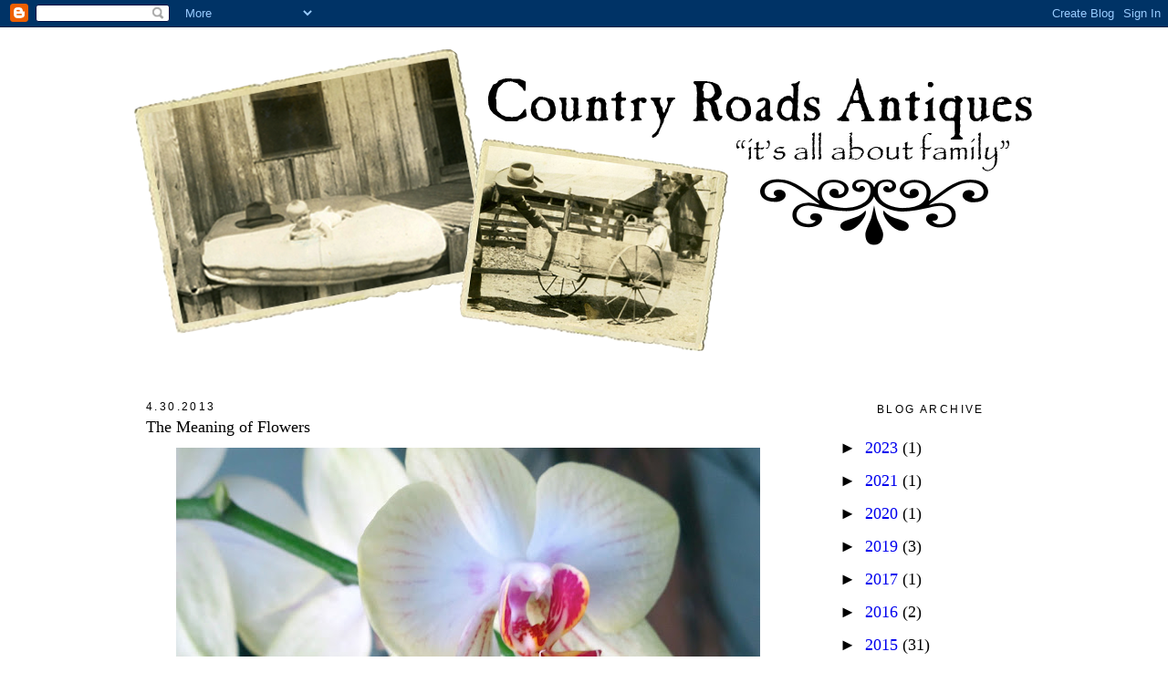

--- FILE ---
content_type: text/html; charset=UTF-8
request_url: https://mycountryroads.blogspot.com/2013/04/the-meaning-of-flowers.html?showComment=1368581848939
body_size: 17269
content:
<!DOCTYPE html>
<html dir='ltr' xmlns='http://www.w3.org/1999/xhtml' xmlns:b='http://www.google.com/2005/gml/b' xmlns:data='http://www.google.com/2005/gml/data' xmlns:expr='http://www.google.com/2005/gml/expr'>
<head>
<link href='https://www.blogger.com/static/v1/widgets/2944754296-widget_css_bundle.css' rel='stylesheet' type='text/css'/>
<meta content='text/html; charset=UTF-8' http-equiv='Content-Type'/>
<meta content='blogger' name='generator'/>
<link href='https://mycountryroads.blogspot.com/favicon.ico' rel='icon' type='image/x-icon'/>
<link href='http://mycountryroads.blogspot.com/2013/04/the-meaning-of-flowers.html' rel='canonical'/>
<link rel="alternate" type="application/atom+xml" title="Just Practicing Random Acts of Kindness - Atom" href="https://mycountryroads.blogspot.com/feeds/posts/default" />
<link rel="alternate" type="application/rss+xml" title="Just Practicing Random Acts of Kindness - RSS" href="https://mycountryroads.blogspot.com/feeds/posts/default?alt=rss" />
<link rel="service.post" type="application/atom+xml" title="Just Practicing Random Acts of Kindness - Atom" href="https://www.blogger.com/feeds/2926212489650811145/posts/default" />

<link rel="alternate" type="application/atom+xml" title="Just Practicing Random Acts of Kindness - Atom" href="https://mycountryroads.blogspot.com/feeds/1491539632613475814/comments/default" />
<!--Can't find substitution for tag [blog.ieCssRetrofitLinks]-->
<link href='https://blogger.googleusercontent.com/img/b/R29vZ2xl/AVvXsEji6Pr-gdbz7XFSjtKFNMaINLpstpdEo-5R0CTo7_UoFxA5oSgilXkh1o9mTdBzvgoYi8bSAVaRSejc3QwbCR02eJjWkKLr-gDpZOI_K2GDxa9Y7LbEcLn0dfHurv3CBoP4s063zyA0YgI/s640/IMG_1364.JPG' rel='image_src'/>
<meta content='http://mycountryroads.blogspot.com/2013/04/the-meaning-of-flowers.html' property='og:url'/>
<meta content='The Meaning of Flowers' property='og:title'/>
<meta content='     I&#39;ve always loved flowers and gardening as long as I can remember. I grew up around it and it had always been a part of my life. My Mom...' property='og:description'/>
<meta content='https://blogger.googleusercontent.com/img/b/R29vZ2xl/AVvXsEji6Pr-gdbz7XFSjtKFNMaINLpstpdEo-5R0CTo7_UoFxA5oSgilXkh1o9mTdBzvgoYi8bSAVaRSejc3QwbCR02eJjWkKLr-gDpZOI_K2GDxa9Y7LbEcLn0dfHurv3CBoP4s063zyA0YgI/w1200-h630-p-k-no-nu/IMG_1364.JPG' property='og:image'/>
<title>Just Practicing Random Acts of Kindness: The Meaning of Flowers</title>
<style id='page-skin-1' type='text/css'><!--
/*
-----------------------------------------------
Blogger Template Style
Name:     Minima
Date:     26 Feb 2004
Updated by: Blogger Team
----------------------------------------------- */
/* Variable definitions
====================
<Variable name="bgcolor" description="Page Background Color"
type="color" default="#fff">
<Variable name="textcolor" description="Text Color"
type="color" default="#333">
<Variable name="linkcolor" description="Link Color"
type="color" default="#58a">
<Variable name="pagetitlecolor" description="Blog Title Color"
type="color" default="#666">
<Variable name="descriptioncolor" description="Blog Description Color"
type="color" default="#999">
<Variable name="titlecolor" description="Post Title Color"
type="color" default="#c60">
<Variable name="bordercolor" description="Border Color"
type="color" default="#ccc">
<Variable name="sidebarcolor" description="Sidebar Title Color"
type="color" default="#999">
<Variable name="sidebartextcolor" description="Sidebar Text Color"
type="color" default="#666">
<Variable name="visitedlinkcolor" description="Visited Link Color"
type="color" default="#999">
<Variable name="bodyfont" description="Text Font"
type="font" default="normal normal 100% Georgia, Serif">
<Variable name="headerfont" description="Sidebar Title Font"
type="font"
default="normal normal 78% 'Trebuchet MS',Trebuchet,Arial,Verdana,Sans-serif">
<Variable name="pagetitlefont" description="Blog Title Font"
type="font"
default="normal normal 200% Georgia, Serif">
<Variable name="descriptionfont" description="Blog Description Font"
type="font"
default="normal normal 78% 'Trebuchet MS', Trebuchet, Arial, Verdana, Sans-serif">
<Variable name="postfooterfont" description="Post Footer Font"
type="font"
default="normal normal 78% 'Trebuchet MS', Trebuchet, Arial, Verdana, Sans-serif">
<Variable name="startSide" description="Side where text starts in blog language"
type="automatic" default="left">
<Variable name="endSide" description="Side where text ends in blog language"
type="automatic" default="right">
*/
/* Use this with templates/template-twocol.html */
body {
background: no-repeat center fixed #FFFFFF;
margin:0;
color:#000000;
font:x-small Georgia Serif;
font-size/* */:/**/small;
font-size: /**/small;
text-align: center;
}
background: no-repeat center fixed #FFFFFF;
margin:0;
color:#000000;
font:x-small Georgia Serif;
font-size/* */:/**/small;
font-size: /**/small;
text-align: center;
}
a:link {
color:#5e5344;
text-decoration:none;
}
a:visited {
color:#5e5344;
text-decoration:none;
}
a:hover {
color: #5e5344;
}
a img {
border-width:0;
}
/* Header
-----------------------------------------------
*/
#header-wrapper {
width:1000px;
margin:10px auto 0px;
margin-bottom: 10px
}
#header-inner {
background-position: center;
margin-left: 0;
margin-top: 0px
margin-right: 0;
margin-bottom: -10px
}
#header {
margin: 0px;
text-align: center;
color:#000000;
}
#header h1 {
margin:5px 5px 0;
padding:15px 20px 15px;
line-height:1.2em;
text-transform:uppercase;
letter-spacing:.2em;
font: normal normal 200% Georgia, Serif;
}
#header a {
color:#000000;
text-decoration:none;
}
#header a:hover {
color:#5e5344;
}
#header .description {
margin:0 5px 5px;
padding:0 20px 15px;
max-width:700px;
text-transform:uppercase;
letter-spacing:.2em;
line-height: 1.4em;
font: normal normal 20px 'Trebuchet MS', Trebuchet, Arial, Verdana, Sans-serif;
color: #000000;
}
#header img {
margin-left: auto;
margin-right: auto;
}
/* Outer-Wrapper
----------------------------------------------- */
#outer-wrapper {
width:1000px;
margin: 0px auto;
padding:0px;
text-align:left;
font: normal normal 14px Verdana, Geneva, sans-serif;
}
#main-wrapper {
padding: 30px 20px 0 20px;
margin-right: 0px;
margin-left: 0px;
width: 705px;
float: left;
word-wrap: break-word; /* fix for long text breaking sidebar float in IE */
overflow: hidden;     /* fix for long non-text content breaking IE sidebar float */
;
}
#sidebar-wrapper {
margin-right: 0px;
padding: 30px 20px 0 20px;
width: 200px;
float: right;
word-wrap: break-word; /* fix for long text breaking sidebar float in IE */
overflow: hidden;      /* fix for long non-text content breaking IE sidebar float */
;
}
/* Headings
----------------------------------------------- */
h2 {
margin:1.5em 0 .75em;
font:normal normal 12px 'Trebuchet MS',Trebuchet,Arial,Verdana,Sans-serif;
line-height: 1.4em;
text-transform:uppercase;
letter-spacing:.2em;
color:#000000;
}
/* Posts
-----------------------------------------------
*/
h2.date-header {
margin:1.5em 0 .5em;
}
.post {
background-repeat: no-repeat;
background-position: bottom center;
margin:.5em 0 1.5em;
border-bottom:0px dotted #cccccc;
padding-bottom:2.5em;
}
.post h3 {
margin:.25em 0 10px 0;
padding:0px 0 4px;
font-size:140%;
font-weight:normal;
line-height:1.4em;
color:#000000;
;
}
.post h3 a, .post h3 a:visited, .post h3 strong {
display:block;
text-decoration:none;
color:#000000;
font-weight;
line-height: 10px;
}
.post h3 strong, .post h3 a:hover {
color:#000000;
}
.post-body {
margin:0 0 .75em;
line-height:1.6em;
}
.post-body blockquote {
line-height:1.3em;
}
.post-footer {
margin: .75em 0;
color:#000000;
text-transform:uppercase;
letter-spacing:.1em;
font: normal normal 78% Verdana, Geneva, sans-serif;
line-height: 1.4em;
}
.comment-link {
margin-left:.6em;
}
.post img, table.tr-caption-container {
padding:4px;
}
.tr-caption-container img {
border: none;
padding: 0;
}
.post blockquote {
margin:1em 20px;
}
.post blockquote p {
margin:.75em 0;
}
/* Comments
----------------------------------------------- */
#comments h4 {
margin:1em 0;
font-weight: bold;
line-height: 1.4em;
text-transform:uppercase;
letter-spacing:.2em;
color: #000000;
}
#comments-block {
margin:1em 0 1.5em;
line-height:1.6em;
}
#comments-block .comment-author {
margin:.5em 0;
}
#comments-block .comment-body {
margin:.25em 0 0;
}
#comments-block .comment-footer {
margin:-.25em 0 2em;
line-height: 1.4em;
text-transform:uppercase;
letter-spacing:.1em;
}
#comments-block .comment-body p {
margin:0 0 .75em;
}
.deleted-comment {
font-style:italic;
color:gray;
}
#blog-pager-newer-link {
float: left;
}
#blog-pager-older-link {
float: right;
}
#blog-pager {
text-align: center;
}
.feed-links {
clear: both;
line-height: 2.5em;
}
/* Sidebar Content
----------------------------------------------- */
.sidebar {
color: #000000;
line-height: 1.5em;
text-align:center
}
.sidebar ul {
list-style:none;
margin:0 0 0;
padding:0 0 0;
}
.sidebar li {
margin:0;
padding-top:0px;
padding-right:0;
padding-bottom:.25em;
padding-left:15px;
text-indent:-15px;
line-height:1.5em;
}
.sidebar .widget, .main .widget {
border-bottom:0px dotted #cccccc;
margin:0 0 .5em;
padding:0 0 .5em;
}
background-position: bottom;
background-repeat: no-repeat;
}
.main .Blog {
border-bottom-width: 0;
}
/* Profile
----------------------------------------------- */
.profile-img {
float: left;
margin-top: 0;
margin-right: 5px;
margin-bottom: 5px;
margin-left: 0;
padding: 4px;
border: 1px solid #cccccc;
}
.profile-data {
margin:0;
text-transform:uppercase;
letter-spacing:.1em;
font: normal normal 78% Verdana, Geneva, sans-serif;
color: #000000;
font-weight: bold;
line-height: 1.6em;
}
.profile-datablock {
margin:.5em 0 .5em;
}
.profile-textblock {
margin: 0.5em 0;
line-height: 1.6em;
}
.profile-link {
font: normal normal 78% Verdana, Geneva, sans-serif;
text-transform: uppercase;
letter-spacing: .1em;
}
/* Footer
----------------------------------------------- */
#footer {
width:1000px;
clear:both;
margin:0 auto;
padding-top:15px;
line-height: 1.6em;
text-transform:uppercase;
letter-spacing:.1em;
text-align: center;
}
.sidebar h2 {
margin:20px;
padding:0 0.2em;
line-height:1.5em;
}

--></style>
<link href="//crfont.webs.com/sifr.css" media="all" rel="stylesheet" type="text/css">
<script src="//crfont.webs.com/sifr.js" type="text/javascript"></script>
<script src="//crfont.webs.com/blogger-sifr.js" type="text/javascript"></script>
<link href='https://www.blogger.com/dyn-css/authorization.css?targetBlogID=2926212489650811145&amp;zx=f0190d89-d6d4-4145-954c-0fa19b424566' media='none' onload='if(media!=&#39;all&#39;)media=&#39;all&#39;' rel='stylesheet'/><noscript><link href='https://www.blogger.com/dyn-css/authorization.css?targetBlogID=2926212489650811145&amp;zx=f0190d89-d6d4-4145-954c-0fa19b424566' rel='stylesheet'/></noscript>
<meta name='google-adsense-platform-account' content='ca-host-pub-1556223355139109'/>
<meta name='google-adsense-platform-domain' content='blogspot.com'/>

</head>
<body>
<div class='navbar section' id='navbar'><div class='widget Navbar' data-version='1' id='Navbar1'><script type="text/javascript">
    function setAttributeOnload(object, attribute, val) {
      if(window.addEventListener) {
        window.addEventListener('load',
          function(){ object[attribute] = val; }, false);
      } else {
        window.attachEvent('onload', function(){ object[attribute] = val; });
      }
    }
  </script>
<div id="navbar-iframe-container"></div>
<script type="text/javascript" src="https://apis.google.com/js/platform.js"></script>
<script type="text/javascript">
      gapi.load("gapi.iframes:gapi.iframes.style.bubble", function() {
        if (gapi.iframes && gapi.iframes.getContext) {
          gapi.iframes.getContext().openChild({
              url: 'https://www.blogger.com/navbar/2926212489650811145?po\x3d1491539632613475814\x26origin\x3dhttps://mycountryroads.blogspot.com',
              where: document.getElementById("navbar-iframe-container"),
              id: "navbar-iframe"
          });
        }
      });
    </script><script type="text/javascript">
(function() {
var script = document.createElement('script');
script.type = 'text/javascript';
script.src = '//pagead2.googlesyndication.com/pagead/js/google_top_exp.js';
var head = document.getElementsByTagName('head')[0];
if (head) {
head.appendChild(script);
}})();
</script>
</div></div>
<div id='outer-wrapper'><div id='wrap2'>
<!-- skip links for text browsers -->
<span id='skiplinks' style='display:none;'>
<a href='#main'>skip to main </a> |
      <a href='#sidebar'>skip to sidebar</a>
</span>
<div id='header-wrapper'>
<div class='header section' id='header'><div class='widget Header' data-version='1' id='Header1'>
<div id='header-inner'>
<a href='https://mycountryroads.blogspot.com/' style='display: block'>
<img alt='Just Practicing Random Acts of Kindness' height='350px; ' id='Header1_headerimg' src='https://blogger.googleusercontent.com/img/b/R29vZ2xl/AVvXsEgqi9TDtxZifr8p9-CJA3GnC1v4-XNQWo0en4nVp95RdwJxwdh79D0LXAf-5tQQrHwUJ_n4M2KeawGQy1fAzhRYRYoqPNXYTjJJshCoHgKqYnjOWCzxFx7mp62glE_IR0czr7ScggvCQOs/s1600/CR+Header.png' style='display: block' width='1000px; '/>
</a>
</div>
</div></div>
</div>
<div id='content-wrapper'>
<div id='crosscol-wrapper' style='text-align:center'>
<div class='crosscol no-items section' id='crosscol'></div>
</div>
<div id='main-wrapper'>
<div class='main section' id='main'><div class='widget Blog' data-version='1' id='Blog1'>
<div class='blog-posts hfeed'>

          <div class="date-outer">
        
<h2 class='date-header'><span>4.30.2013</span></h2>

          <div class="date-posts">
        
<div class='post-outer'>
<div class='post hentry'>
<a name='1491539632613475814'></a>
<h3 class='post-title entry-title'>
<a href='https://mycountryroads.blogspot.com/2013/04/the-meaning-of-flowers.html'>The Meaning of Flowers</a>
</h3>
<div class='post-header'>
<div class='post-header-line-1'></div>
</div>
<div class='post-body entry-content'>
<div class="separator" style="clear: both; text-align: center;">
<a href="https://blogger.googleusercontent.com/img/b/R29vZ2xl/AVvXsEji6Pr-gdbz7XFSjtKFNMaINLpstpdEo-5R0CTo7_UoFxA5oSgilXkh1o9mTdBzvgoYi8bSAVaRSejc3QwbCR02eJjWkKLr-gDpZOI_K2GDxa9Y7LbEcLn0dfHurv3CBoP4s063zyA0YgI/s1600/IMG_1364.JPG" imageanchor="1" style="margin-left: 1em; margin-right: 1em;"><img border="0" height="426" src="https://blogger.googleusercontent.com/img/b/R29vZ2xl/AVvXsEji6Pr-gdbz7XFSjtKFNMaINLpstpdEo-5R0CTo7_UoFxA5oSgilXkh1o9mTdBzvgoYi8bSAVaRSejc3QwbCR02eJjWkKLr-gDpZOI_K2GDxa9Y7LbEcLn0dfHurv3CBoP4s063zyA0YgI/s640/IMG_1364.JPG" width="640" /></a></div>
<div style="text-align: center;">
<br /></div>
<div style="text-align: center;">
I've always loved flowers and gardening as long as I can remember. I grew up around it and it had always been a part of my life. My Mom loved flowers and gardening, with her favorite being her beloved Texas Bluebonnets. Just as she had passed down the gardening bug to me, I passed the gardening bug on to my kids as well and my little grandkids get it from Brande, Katie, and Bryce. As many of you know, when my oldest, Brande, opened a garden &amp; nursery in the back of Country Roads she named Johnnye Merle's Garden &amp; Nursery. It meant so very much to my Mom. </div>
<div style="text-align: center;">
<br /></div>
<div class="separator" style="clear: both; text-align: center;">
<a href="https://blogger.googleusercontent.com/img/b/R29vZ2xl/AVvXsEgYRhoO5UY2YfIVe9UQU_tGdM7uxp3byl2cE_S_GlsKgcCJjLx4mEXVCgDIsAc4N1-thcOn0jhdApcfSlWChJAzmbYA5i4mLfaRU0KZJXRHkhujXa0vwoWrLXLSLl4zks9QiZR8cF4rmGY/s1600/IMG_1357.JPG" imageanchor="1" style="margin-left: 1em; margin-right: 1em;"><img border="0" height="426" src="https://blogger.googleusercontent.com/img/b/R29vZ2xl/AVvXsEgYRhoO5UY2YfIVe9UQU_tGdM7uxp3byl2cE_S_GlsKgcCJjLx4mEXVCgDIsAc4N1-thcOn0jhdApcfSlWChJAzmbYA5i4mLfaRU0KZJXRHkhujXa0vwoWrLXLSLl4zks9QiZR8cF4rmGY/s640/IMG_1357.JPG" width="640" /></a></div>
<br />
<div style="text-align: center;">
I love orchids, especially the white ones. There is a little book I've had since it came out in 1998. It's called "The Meaning of Flowers and is written by Gretchen Scoble and Ann Field. Its a wonderful little book that gives a short history on several types of flowers. The orchid, for example, stands for <br />
"ecstasy" which I can understand when I look at the two orchid plants of mine above.</div>
<br />
<div class="separator" style="clear: both; text-align: center;">
<a href="https://blogger.googleusercontent.com/img/b/R29vZ2xl/AVvXsEj0wwpxC3AZq3ZLUMWyUsqOEMVYoIymC0GsNhfiFz2IxOnp7nWml1PimX1WdKEzFIRA0_402IjT9DV9W5TjVU51JEkI67DySGydW8fYij5vsaATaM0Jh-kI79uRojWqolTw9w_VEqDRYCo/s1600/IMG_1351.jpg" imageanchor="1" style="margin-left: 1em; margin-right: 1em;"><img border="0" height="640" src="https://blogger.googleusercontent.com/img/b/R29vZ2xl/AVvXsEj0wwpxC3AZq3ZLUMWyUsqOEMVYoIymC0GsNhfiFz2IxOnp7nWml1PimX1WdKEzFIRA0_402IjT9DV9W5TjVU51JEkI67DySGydW8fYij5vsaATaM0Jh-kI79uRojWqolTw9w_VEqDRYCo/s640/IMG_1351.jpg" width="426" /></a></div>
<br />
<div style="text-align: center;">
Besides several plants throughout my home, I always "have" to have flowers throughout the house. It doesn't cost much to keep little bouquets of flowers throughout your home like I do.&nbsp; I think the roses above from Trader Joes were under five bucks.</div>
<br />
<div class="separator" style="clear: both; text-align: center;">
<a href="https://blogger.googleusercontent.com/img/b/R29vZ2xl/AVvXsEhJ5cTTf0R4MPXU5CLzjDx9domkJBa4kEP1UqvKKuldNnZJKVSLOD9lkKfnYHms6iywim0QGyY5aCckoiy37_PJLnHMXnjlyuLSh2bMcIkTkcK7BKiMv9vA_g8ZVgGg2laP87rvVLHMYpY/s1600/IMG_1353.jpg" imageanchor="1" style="margin-left: 1em; margin-right: 1em;"><img border="0" height="640" src="https://blogger.googleusercontent.com/img/b/R29vZ2xl/AVvXsEhJ5cTTf0R4MPXU5CLzjDx9domkJBa4kEP1UqvKKuldNnZJKVSLOD9lkKfnYHms6iywim0QGyY5aCckoiy37_PJLnHMXnjlyuLSh2bMcIkTkcK7BKiMv9vA_g8ZVgGg2laP87rvVLHMYpY/s640/IMG_1353.jpg" width="426" /></a></div>
<br />
<div style="text-align: center;">
I buy most of my fresh cut flowers at Trader Joe's each week. They are priced so reasonably that it is easy to pick up a bouquet or two. Often I will split them up the bouquets and put them in different vases sprinkled throughout my house. </div>
<div style="text-align: center;">
<br /></div>
<div class="separator" style="clear: both; text-align: center;">
</div>
<div class="separator" style="clear: both; text-align: center;">
<a href="https://blogger.googleusercontent.com/img/b/R29vZ2xl/AVvXsEjqi0m-H5spjlZbDDdP29fhb-5Fx1ZYAgce-Ma-SAIj5RQdI4DRed9f9IsV2-Vu5FS-ZPdstUO1dxh_xH0el7Kdi3GtPxPGKysVHhZt24AeYz6Kc7B5ciwsuUIQQZygd-yghB5qwZaBtSE/s1600/IMG_1360.jpg" imageanchor="1" style="margin-left: 1em; margin-right: 1em;"><img border="0" height="640" src="https://blogger.googleusercontent.com/img/b/R29vZ2xl/AVvXsEjqi0m-H5spjlZbDDdP29fhb-5Fx1ZYAgce-Ma-SAIj5RQdI4DRed9f9IsV2-Vu5FS-ZPdstUO1dxh_xH0el7Kdi3GtPxPGKysVHhZt24AeYz6Kc7B5ciwsuUIQQZygd-yghB5qwZaBtSE/s640/IMG_1360.jpg" width="426" /></a></div>
<div style="text-align: center;">
<br /></div>
<div style="text-align: center;">
I love dried lavender as well. It is easy to keep a little bit here and there. </div>
<div style="text-align: center;">
<br /></div>
<div class="separator" style="clear: both; text-align: center;">
<a href="https://blogger.googleusercontent.com/img/b/R29vZ2xl/AVvXsEjEerHIg4iiqC-leWl4GoClc5GjgACLvygYWjvSRBd8RRqPKaINuBSZCsoOJN0LtW7TVScPe3ZWYaXD7rgg6ErpQpUqWB8KkWcuUfCWHUV1A_bVyuj9XhkCKq97vPCxlQ6Y8FV_rWCJmb0/s1600/IMG_1355.jpg" imageanchor="1" style="margin-left: 1em; margin-right: 1em;"><img border="0" height="640" src="https://blogger.googleusercontent.com/img/b/R29vZ2xl/AVvXsEjEerHIg4iiqC-leWl4GoClc5GjgACLvygYWjvSRBd8RRqPKaINuBSZCsoOJN0LtW7TVScPe3ZWYaXD7rgg6ErpQpUqWB8KkWcuUfCWHUV1A_bVyuj9XhkCKq97vPCxlQ6Y8FV_rWCJmb0/s640/IMG_1355.jpg" width="426" /></a></div>
<br />
<div style="text-align: center;">
And although succulents are not flowers, I love them too. They are so low maintenance, so 'easy' to care for, and come in so many varieties. I have them here and there around the house.</div>
<br />
<div class="separator" style="clear: both; text-align: center;">
<a href="https://blogger.googleusercontent.com/img/b/R29vZ2xl/AVvXsEjCe_99n86xQkfL5XSa2XqxerU6RFqVsyX4C241PJ_K5NjfZx7JBZq25_ZUmVCG1p0115IBbf7Cmgpj2CwtwnDWY2HMyf3nOG59OODQRkM3BFNHiAfogwJTYHXgbmy-rByljEJeHz7uf5s/s1600/IMG_1358.jpg" imageanchor="1" style="margin-left: 1em; margin-right: 1em;"><img border="0" height="640" src="https://blogger.googleusercontent.com/img/b/R29vZ2xl/AVvXsEjCe_99n86xQkfL5XSa2XqxerU6RFqVsyX4C241PJ_K5NjfZx7JBZq25_ZUmVCG1p0115IBbf7Cmgpj2CwtwnDWY2HMyf3nOG59OODQRkM3BFNHiAfogwJTYHXgbmy-rByljEJeHz7uf5s/s640/IMG_1358.jpg" width="426" /></a></div>
<div class="separator" style="clear: both; text-align: center;">
<br /></div>
<div class="separator" style="clear: both; text-align: center;">
I don't know why but I like having fresh flowers in the bathrooms at my house.&nbsp; I guess it just brightens up the room. The ones above came from the same big yellow &amp; white bouquet I had bought </div>
<div class="separator" style="clear: both; text-align: center;">
in the picture above with the white flowers. I don't know about everyone else, but I love to garden and when flowers bloom it is always an extra perk of the work we put into our gardens. My son stopped by this morning on his way to Country Roads. I was walking him out to his truck and we were talking about my garden. He was asking me what one plant was called. In this crazy, rushed world of ours, it is nice to just talk about "flowers", you know? I know it&nbsp; makes my Mom happy!!</div>
<br />
<div style='clear: both;'></div>
</div>
<div class='post-footer'>
<div class='post-footer-line post-footer-line-1'>
<span class='post-author vcard'>
Posted by
<span class='fn'>Sue</span>
</span>
<span class='post-timestamp'>
</span>
<span class='post-comment-link'>
</span>
<span class='post-icons'>
<span class='item-action'>
<a href='https://www.blogger.com/email-post/2926212489650811145/1491539632613475814' title='Email Post'>
<img alt="" class="icon-action" height="13" src="//img1.blogblog.com/img/icon18_email.gif" width="18">
</a>
</span>
</span>
</div>
<div class='post-footer-line post-footer-line-2'><span class='post-labels'>
</span>
</div>
<div class='post-footer-line post-footer-line-3'></div>
</div>
</div>
<div class='comments' id='comments'>
<a name='comments'></a>
<h4>7 comments:</h4>
<div id='Blog1_comments-block-wrapper'>
<dl class='avatar-comment-indent' id='comments-block'>
<dt class='comment-author ' id='c621842073428939974'>
<a name='c621842073428939974'></a>
<div class="avatar-image-container avatar-stock"><span dir="ltr"><img src="//resources.blogblog.com/img/blank.gif" width="35" height="35" alt="" title="Anonymous">

</span></div>
Anonymous
said...
</dt>
<dd class='comment-body' id='Blog1_cmt-621842073428939974'>
<p>
I have actually created my mailing list of addresses for Christmas <br />just like the video reveals using MS word 2010 without complications.<br />I can easily print one tag per page or I can publish the same tag on the web page 30 times.<br />I wish to print my listing of different address on the web page so <br />I have 30 different labels to mail. I could not acquire that done in the label part.<br />If I print with the typical going to file, then print, I <br />get the file to print out yet not formatted for the <br />type of tags I am utilizing. I just do not see how I can do the different address labels to print <br />in the tag tab.<br>Thanks,.<br /><br />Also visit my blog post :: <a href="http://wildflower.kr/xe/index.php?mid=web100&amp;search_target=extra_vars3&amp;search_keyword=%EC%8B%B8%EB%A6%AC%EC%86%8D(Lespedeza)&amp;document_srl=20004294" rel="nofollow">wildflower.kr</a>
</p>
</dd>
<dd class='comment-footer'>
<span class='comment-timestamp'>
<a href='https://mycountryroads.blogspot.com/2013/04/the-meaning-of-flowers.html?showComment=1368314830885#c621842073428939974' title='comment permalink'>
May 11, 2013 at 4:27&#8239;PM
</a>
<span class='item-control blog-admin pid-973183378'>
<a class='comment-delete' href='https://www.blogger.com/comment/delete/2926212489650811145/621842073428939974' title='Delete Comment'>
<img src='https://resources.blogblog.com/img/icon_delete13.gif'/>
</a>
</span>
</span>
</dd>
<dt class='comment-author ' id='c7504029513502434079'>
<a name='c7504029513502434079'></a>
<div class="avatar-image-container avatar-stock"><span dir="ltr"><img src="//resources.blogblog.com/img/blank.gif" width="35" height="35" alt="" title="Anonymous">

</span></div>
Anonymous
said...
</dt>
<dd class='comment-body' id='Blog1_cmt-7504029513502434079'>
<p>
Wait not less than 2-a month when gold reaches US$1000.<br /><br />Right this moment its 995. Considering have a great deal of <br />gold, just hold off until the prices range in price up <br />to help you produce a better profit.<br>References :<br /><br />My homepage: <a href="http://instantfrontline.com/groups/danon-and-their-jewellery-is-actually-stunning/" rel="nofollow">instantfrontline.com</a>
</p>
</dd>
<dd class='comment-footer'>
<span class='comment-timestamp'>
<a href='https://mycountryroads.blogspot.com/2013/04/the-meaning-of-flowers.html?showComment=1368581848939#c7504029513502434079' title='comment permalink'>
May 14, 2013 at 6:37&#8239;PM
</a>
<span class='item-control blog-admin pid-973183378'>
<a class='comment-delete' href='https://www.blogger.com/comment/delete/2926212489650811145/7504029513502434079' title='Delete Comment'>
<img src='https://resources.blogblog.com/img/icon_delete13.gif'/>
</a>
</span>
</span>
</dd>
<dt class='comment-author ' id='c7926039933240495482'>
<a name='c7926039933240495482'></a>
<div class="avatar-image-container avatar-stock"><span dir="ltr"><img src="//resources.blogblog.com/img/blank.gif" width="35" height="35" alt="" title="Anonymous">

</span></div>
Anonymous
said...
</dt>
<dd class='comment-body' id='Blog1_cmt-7926039933240495482'>
<p>
My brother suggested I may like this website.<br />He was once totally right. This publish truly made my day.<br /><br />You can not believe just how much time I had spent for this <br />info! Thanks!<br /><br />My site ... <a href="http://ruthperez.cagora2.com/12/uncategorized/necessary-just-one/comment-page-7/" rel="nofollow">xerox 8560 service manual</a>
</p>
</dd>
<dd class='comment-footer'>
<span class='comment-timestamp'>
<a href='https://mycountryroads.blogspot.com/2013/04/the-meaning-of-flowers.html?showComment=1368647571959#c7926039933240495482' title='comment permalink'>
May 15, 2013 at 12:52&#8239;PM
</a>
<span class='item-control blog-admin pid-973183378'>
<a class='comment-delete' href='https://www.blogger.com/comment/delete/2926212489650811145/7926039933240495482' title='Delete Comment'>
<img src='https://resources.blogblog.com/img/icon_delete13.gif'/>
</a>
</span>
</span>
</dd>
<dt class='comment-author ' id='c3928224183320264079'>
<a name='c3928224183320264079'></a>
<div class="avatar-image-container avatar-stock"><span dir="ltr"><img src="//resources.blogblog.com/img/blank.gif" width="35" height="35" alt="" title="Anonymous">

</span></div>
Anonymous
said...
</dt>
<dd class='comment-body' id='Blog1_cmt-3928224183320264079'>
<p>
Wοw, that&#39;s what I was exploring for, what a information! present here at this webpage, thanks admin of this web page.<br /><br />My webpage; <a href="http://www.ppsplus.com/member/45941/" rel="nofollow">ppsplus.Com</a>
</p>
</dd>
<dd class='comment-footer'>
<span class='comment-timestamp'>
<a href='https://mycountryroads.blogspot.com/2013/04/the-meaning-of-flowers.html?showComment=1369109842959#c3928224183320264079' title='comment permalink'>
May 20, 2013 at 9:17&#8239;PM
</a>
<span class='item-control blog-admin pid-973183378'>
<a class='comment-delete' href='https://www.blogger.com/comment/delete/2926212489650811145/3928224183320264079' title='Delete Comment'>
<img src='https://resources.blogblog.com/img/icon_delete13.gif'/>
</a>
</span>
</span>
</dd>
<dt class='comment-author ' id='c7730868889934154418'>
<a name='c7730868889934154418'></a>
<div class="avatar-image-container avatar-stock"><span dir="ltr"><img src="//resources.blogblog.com/img/blank.gif" width="35" height="35" alt="" title="Anonymous">

</span></div>
Anonymous
said...
</dt>
<dd class='comment-body' id='Blog1_cmt-7730868889934154418'>
<p>
Are you aware when the simply swank soldering iron would work on gold vermeil or gold-filled jumprings?<br /><br />All Need to do is close jump rings and I am so confused regarding simplest way.<br />..<br /><br />Here is my blog post - <a href="http://support.clipflex.net/SangKunz" rel="nofollow">http://support.clipflex.net</a>
</p>
</dd>
<dd class='comment-footer'>
<span class='comment-timestamp'>
<a href='https://mycountryroads.blogspot.com/2013/04/the-meaning-of-flowers.html?showComment=1369204419142#c7730868889934154418' title='comment permalink'>
May 21, 2013 at 11:33&#8239;PM
</a>
<span class='item-control blog-admin pid-973183378'>
<a class='comment-delete' href='https://www.blogger.com/comment/delete/2926212489650811145/7730868889934154418' title='Delete Comment'>
<img src='https://resources.blogblog.com/img/icon_delete13.gif'/>
</a>
</span>
</span>
</dd>
<dt class='comment-author ' id='c2804202063807655523'>
<a name='c2804202063807655523'></a>
<div class="avatar-image-container avatar-stock"><span dir="ltr"><img src="//resources.blogblog.com/img/blank.gif" width="35" height="35" alt="" title="Anonymous">

</span></div>
Anonymous
said...
</dt>
<dd class='comment-body' id='Blog1_cmt-2804202063807655523'>
<p>
I believe that is a real great blog.Really looking towards <br />read more. Fantastic.<br /><br />Also visit my blog; <a href="http://www.thegetpr.info/site/5dsmartstore.com" rel="nofollow">,cheap Earrings Online uk</a>
</p>
</dd>
<dd class='comment-footer'>
<span class='comment-timestamp'>
<a href='https://mycountryroads.blogspot.com/2013/04/the-meaning-of-flowers.html?showComment=1369280957389#c2804202063807655523' title='comment permalink'>
May 22, 2013 at 8:49&#8239;PM
</a>
<span class='item-control blog-admin pid-973183378'>
<a class='comment-delete' href='https://www.blogger.com/comment/delete/2926212489650811145/2804202063807655523' title='Delete Comment'>
<img src='https://resources.blogblog.com/img/icon_delete13.gif'/>
</a>
</span>
</span>
</dd>
<dt class='comment-author ' id='c6515755353230909254'>
<a name='c6515755353230909254'></a>
<div class="avatar-image-container avatar-stock"><span dir="ltr"><img src="//resources.blogblog.com/img/blank.gif" width="35" height="35" alt="" title="Anonymous">

</span></div>
Anonymous
said...
</dt>
<dd class='comment-body' id='Blog1_cmt-6515755353230909254'>
<p>
I love the scroll heart earings! So simple and beautiful!<br /><br /><br />Feel free to surf to my web page ... <a href="http://texasveteransforcongress.org/Jewellery_from_Danon_is_actually_Breathtaking" rel="nofollow">http://texasveteransforcongress.org/Jewellery_from_Danon_is_actually_Breathtaking</a>
</p>
</dd>
<dd class='comment-footer'>
<span class='comment-timestamp'>
<a href='https://mycountryroads.blogspot.com/2013/04/the-meaning-of-flowers.html?showComment=1370242356892#c6515755353230909254' title='comment permalink'>
June 2, 2013 at 11:52&#8239;PM
</a>
<span class='item-control blog-admin pid-973183378'>
<a class='comment-delete' href='https://www.blogger.com/comment/delete/2926212489650811145/6515755353230909254' title='Delete Comment'>
<img src='https://resources.blogblog.com/img/icon_delete13.gif'/>
</a>
</span>
</span>
</dd>
</dl>
</div>
<p class='comment-footer'>
<a href='https://www.blogger.com/comment/fullpage/post/2926212489650811145/1491539632613475814' onclick=''>Post a Comment</a>
</p>
</div>
</div>

        </div></div>
      
</div>
<div class='blog-pager' id='blog-pager'>
<span id='blog-pager-newer-link'>
<a class='blog-pager-newer-link' href='https://mycountryroads.blogspot.com/2013/05/blog-post.html' id='Blog1_blog-pager-newer-link' title='Newer Post'>Newer Post</a>
</span>
<span id='blog-pager-older-link'>
<a class='blog-pager-older-link' href='https://mycountryroads.blogspot.com/2013/04/country-roads-eye-candy.html' id='Blog1_blog-pager-older-link' title='Older Post'>Older Post</a>
</span>
<a class='home-link' href='https://mycountryroads.blogspot.com/'>Home</a>
</div>
<div class='clear'></div>
<div class='post-feeds'>
<div class='feed-links'>
Subscribe to:
<a class='feed-link' href='https://mycountryroads.blogspot.com/feeds/1491539632613475814/comments/default' target='_blank' type='application/atom+xml'>Post Comments (Atom)</a>
</div>
</div>
</div></div>
</div>
<div id='sidebar-wrapper'>
<div class='sidebar section' id='sidebar'><div class='widget BlogArchive' data-version='1' id='BlogArchive1'>
<h2>Blog Archive</h2>
<div class='widget-content'>
<div id='ArchiveList'>
<div id='BlogArchive1_ArchiveList'>
<ul class='hierarchy'>
<li class='archivedate collapsed'>
<a class='toggle' href='javascript:void(0)'>
<span class='zippy'>

        &#9658;&#160;
      
</span>
</a>
<a class='post-count-link' href='https://mycountryroads.blogspot.com/2023/'>
2023
</a>
<span class='post-count' dir='ltr'>(1)</span>
<ul class='hierarchy'>
<li class='archivedate collapsed'>
<a class='toggle' href='javascript:void(0)'>
<span class='zippy'>

        &#9658;&#160;
      
</span>
</a>
<a class='post-count-link' href='https://mycountryroads.blogspot.com/2023/11/'>
November
</a>
<span class='post-count' dir='ltr'>(1)</span>
</li>
</ul>
</li>
</ul>
<ul class='hierarchy'>
<li class='archivedate collapsed'>
<a class='toggle' href='javascript:void(0)'>
<span class='zippy'>

        &#9658;&#160;
      
</span>
</a>
<a class='post-count-link' href='https://mycountryroads.blogspot.com/2021/'>
2021
</a>
<span class='post-count' dir='ltr'>(1)</span>
<ul class='hierarchy'>
<li class='archivedate collapsed'>
<a class='toggle' href='javascript:void(0)'>
<span class='zippy'>

        &#9658;&#160;
      
</span>
</a>
<a class='post-count-link' href='https://mycountryroads.blogspot.com/2021/05/'>
May
</a>
<span class='post-count' dir='ltr'>(1)</span>
</li>
</ul>
</li>
</ul>
<ul class='hierarchy'>
<li class='archivedate collapsed'>
<a class='toggle' href='javascript:void(0)'>
<span class='zippy'>

        &#9658;&#160;
      
</span>
</a>
<a class='post-count-link' href='https://mycountryroads.blogspot.com/2020/'>
2020
</a>
<span class='post-count' dir='ltr'>(1)</span>
<ul class='hierarchy'>
<li class='archivedate collapsed'>
<a class='toggle' href='javascript:void(0)'>
<span class='zippy'>

        &#9658;&#160;
      
</span>
</a>
<a class='post-count-link' href='https://mycountryroads.blogspot.com/2020/11/'>
November
</a>
<span class='post-count' dir='ltr'>(1)</span>
</li>
</ul>
</li>
</ul>
<ul class='hierarchy'>
<li class='archivedate collapsed'>
<a class='toggle' href='javascript:void(0)'>
<span class='zippy'>

        &#9658;&#160;
      
</span>
</a>
<a class='post-count-link' href='https://mycountryroads.blogspot.com/2019/'>
2019
</a>
<span class='post-count' dir='ltr'>(3)</span>
<ul class='hierarchy'>
<li class='archivedate collapsed'>
<a class='toggle' href='javascript:void(0)'>
<span class='zippy'>

        &#9658;&#160;
      
</span>
</a>
<a class='post-count-link' href='https://mycountryroads.blogspot.com/2019/12/'>
December
</a>
<span class='post-count' dir='ltr'>(2)</span>
</li>
</ul>
<ul class='hierarchy'>
<li class='archivedate collapsed'>
<a class='toggle' href='javascript:void(0)'>
<span class='zippy'>

        &#9658;&#160;
      
</span>
</a>
<a class='post-count-link' href='https://mycountryroads.blogspot.com/2019/11/'>
November
</a>
<span class='post-count' dir='ltr'>(1)</span>
</li>
</ul>
</li>
</ul>
<ul class='hierarchy'>
<li class='archivedate collapsed'>
<a class='toggle' href='javascript:void(0)'>
<span class='zippy'>

        &#9658;&#160;
      
</span>
</a>
<a class='post-count-link' href='https://mycountryroads.blogspot.com/2017/'>
2017
</a>
<span class='post-count' dir='ltr'>(1)</span>
<ul class='hierarchy'>
<li class='archivedate collapsed'>
<a class='toggle' href='javascript:void(0)'>
<span class='zippy'>

        &#9658;&#160;
      
</span>
</a>
<a class='post-count-link' href='https://mycountryroads.blogspot.com/2017/12/'>
December
</a>
<span class='post-count' dir='ltr'>(1)</span>
</li>
</ul>
</li>
</ul>
<ul class='hierarchy'>
<li class='archivedate collapsed'>
<a class='toggle' href='javascript:void(0)'>
<span class='zippy'>

        &#9658;&#160;
      
</span>
</a>
<a class='post-count-link' href='https://mycountryroads.blogspot.com/2016/'>
2016
</a>
<span class='post-count' dir='ltr'>(2)</span>
<ul class='hierarchy'>
<li class='archivedate collapsed'>
<a class='toggle' href='javascript:void(0)'>
<span class='zippy'>

        &#9658;&#160;
      
</span>
</a>
<a class='post-count-link' href='https://mycountryroads.blogspot.com/2016/11/'>
November
</a>
<span class='post-count' dir='ltr'>(1)</span>
</li>
</ul>
<ul class='hierarchy'>
<li class='archivedate collapsed'>
<a class='toggle' href='javascript:void(0)'>
<span class='zippy'>

        &#9658;&#160;
      
</span>
</a>
<a class='post-count-link' href='https://mycountryroads.blogspot.com/2016/02/'>
February
</a>
<span class='post-count' dir='ltr'>(1)</span>
</li>
</ul>
</li>
</ul>
<ul class='hierarchy'>
<li class='archivedate collapsed'>
<a class='toggle' href='javascript:void(0)'>
<span class='zippy'>

        &#9658;&#160;
      
</span>
</a>
<a class='post-count-link' href='https://mycountryroads.blogspot.com/2015/'>
2015
</a>
<span class='post-count' dir='ltr'>(31)</span>
<ul class='hierarchy'>
<li class='archivedate collapsed'>
<a class='toggle' href='javascript:void(0)'>
<span class='zippy'>

        &#9658;&#160;
      
</span>
</a>
<a class='post-count-link' href='https://mycountryroads.blogspot.com/2015/12/'>
December
</a>
<span class='post-count' dir='ltr'>(3)</span>
</li>
</ul>
<ul class='hierarchy'>
<li class='archivedate collapsed'>
<a class='toggle' href='javascript:void(0)'>
<span class='zippy'>

        &#9658;&#160;
      
</span>
</a>
<a class='post-count-link' href='https://mycountryroads.blogspot.com/2015/10/'>
October
</a>
<span class='post-count' dir='ltr'>(1)</span>
</li>
</ul>
<ul class='hierarchy'>
<li class='archivedate collapsed'>
<a class='toggle' href='javascript:void(0)'>
<span class='zippy'>

        &#9658;&#160;
      
</span>
</a>
<a class='post-count-link' href='https://mycountryroads.blogspot.com/2015/09/'>
September
</a>
<span class='post-count' dir='ltr'>(2)</span>
</li>
</ul>
<ul class='hierarchy'>
<li class='archivedate collapsed'>
<a class='toggle' href='javascript:void(0)'>
<span class='zippy'>

        &#9658;&#160;
      
</span>
</a>
<a class='post-count-link' href='https://mycountryroads.blogspot.com/2015/08/'>
August
</a>
<span class='post-count' dir='ltr'>(1)</span>
</li>
</ul>
<ul class='hierarchy'>
<li class='archivedate collapsed'>
<a class='toggle' href='javascript:void(0)'>
<span class='zippy'>

        &#9658;&#160;
      
</span>
</a>
<a class='post-count-link' href='https://mycountryroads.blogspot.com/2015/07/'>
July
</a>
<span class='post-count' dir='ltr'>(3)</span>
</li>
</ul>
<ul class='hierarchy'>
<li class='archivedate collapsed'>
<a class='toggle' href='javascript:void(0)'>
<span class='zippy'>

        &#9658;&#160;
      
</span>
</a>
<a class='post-count-link' href='https://mycountryroads.blogspot.com/2015/06/'>
June
</a>
<span class='post-count' dir='ltr'>(1)</span>
</li>
</ul>
<ul class='hierarchy'>
<li class='archivedate collapsed'>
<a class='toggle' href='javascript:void(0)'>
<span class='zippy'>

        &#9658;&#160;
      
</span>
</a>
<a class='post-count-link' href='https://mycountryroads.blogspot.com/2015/05/'>
May
</a>
<span class='post-count' dir='ltr'>(1)</span>
</li>
</ul>
<ul class='hierarchy'>
<li class='archivedate collapsed'>
<a class='toggle' href='javascript:void(0)'>
<span class='zippy'>

        &#9658;&#160;
      
</span>
</a>
<a class='post-count-link' href='https://mycountryroads.blogspot.com/2015/04/'>
April
</a>
<span class='post-count' dir='ltr'>(5)</span>
</li>
</ul>
<ul class='hierarchy'>
<li class='archivedate collapsed'>
<a class='toggle' href='javascript:void(0)'>
<span class='zippy'>

        &#9658;&#160;
      
</span>
</a>
<a class='post-count-link' href='https://mycountryroads.blogspot.com/2015/03/'>
March
</a>
<span class='post-count' dir='ltr'>(5)</span>
</li>
</ul>
<ul class='hierarchy'>
<li class='archivedate collapsed'>
<a class='toggle' href='javascript:void(0)'>
<span class='zippy'>

        &#9658;&#160;
      
</span>
</a>
<a class='post-count-link' href='https://mycountryroads.blogspot.com/2015/02/'>
February
</a>
<span class='post-count' dir='ltr'>(6)</span>
</li>
</ul>
<ul class='hierarchy'>
<li class='archivedate collapsed'>
<a class='toggle' href='javascript:void(0)'>
<span class='zippy'>

        &#9658;&#160;
      
</span>
</a>
<a class='post-count-link' href='https://mycountryroads.blogspot.com/2015/01/'>
January
</a>
<span class='post-count' dir='ltr'>(3)</span>
</li>
</ul>
</li>
</ul>
<ul class='hierarchy'>
<li class='archivedate collapsed'>
<a class='toggle' href='javascript:void(0)'>
<span class='zippy'>

        &#9658;&#160;
      
</span>
</a>
<a class='post-count-link' href='https://mycountryroads.blogspot.com/2014/'>
2014
</a>
<span class='post-count' dir='ltr'>(36)</span>
<ul class='hierarchy'>
<li class='archivedate collapsed'>
<a class='toggle' href='javascript:void(0)'>
<span class='zippy'>

        &#9658;&#160;
      
</span>
</a>
<a class='post-count-link' href='https://mycountryroads.blogspot.com/2014/12/'>
December
</a>
<span class='post-count' dir='ltr'>(4)</span>
</li>
</ul>
<ul class='hierarchy'>
<li class='archivedate collapsed'>
<a class='toggle' href='javascript:void(0)'>
<span class='zippy'>

        &#9658;&#160;
      
</span>
</a>
<a class='post-count-link' href='https://mycountryroads.blogspot.com/2014/11/'>
November
</a>
<span class='post-count' dir='ltr'>(3)</span>
</li>
</ul>
<ul class='hierarchy'>
<li class='archivedate collapsed'>
<a class='toggle' href='javascript:void(0)'>
<span class='zippy'>

        &#9658;&#160;
      
</span>
</a>
<a class='post-count-link' href='https://mycountryroads.blogspot.com/2014/10/'>
October
</a>
<span class='post-count' dir='ltr'>(4)</span>
</li>
</ul>
<ul class='hierarchy'>
<li class='archivedate collapsed'>
<a class='toggle' href='javascript:void(0)'>
<span class='zippy'>

        &#9658;&#160;
      
</span>
</a>
<a class='post-count-link' href='https://mycountryroads.blogspot.com/2014/09/'>
September
</a>
<span class='post-count' dir='ltr'>(3)</span>
</li>
</ul>
<ul class='hierarchy'>
<li class='archivedate collapsed'>
<a class='toggle' href='javascript:void(0)'>
<span class='zippy'>

        &#9658;&#160;
      
</span>
</a>
<a class='post-count-link' href='https://mycountryroads.blogspot.com/2014/08/'>
August
</a>
<span class='post-count' dir='ltr'>(4)</span>
</li>
</ul>
<ul class='hierarchy'>
<li class='archivedate collapsed'>
<a class='toggle' href='javascript:void(0)'>
<span class='zippy'>

        &#9658;&#160;
      
</span>
</a>
<a class='post-count-link' href='https://mycountryroads.blogspot.com/2014/07/'>
July
</a>
<span class='post-count' dir='ltr'>(2)</span>
</li>
</ul>
<ul class='hierarchy'>
<li class='archivedate collapsed'>
<a class='toggle' href='javascript:void(0)'>
<span class='zippy'>

        &#9658;&#160;
      
</span>
</a>
<a class='post-count-link' href='https://mycountryroads.blogspot.com/2014/05/'>
May
</a>
<span class='post-count' dir='ltr'>(2)</span>
</li>
</ul>
<ul class='hierarchy'>
<li class='archivedate collapsed'>
<a class='toggle' href='javascript:void(0)'>
<span class='zippy'>

        &#9658;&#160;
      
</span>
</a>
<a class='post-count-link' href='https://mycountryroads.blogspot.com/2014/04/'>
April
</a>
<span class='post-count' dir='ltr'>(3)</span>
</li>
</ul>
<ul class='hierarchy'>
<li class='archivedate collapsed'>
<a class='toggle' href='javascript:void(0)'>
<span class='zippy'>

        &#9658;&#160;
      
</span>
</a>
<a class='post-count-link' href='https://mycountryroads.blogspot.com/2014/03/'>
March
</a>
<span class='post-count' dir='ltr'>(3)</span>
</li>
</ul>
<ul class='hierarchy'>
<li class='archivedate collapsed'>
<a class='toggle' href='javascript:void(0)'>
<span class='zippy'>

        &#9658;&#160;
      
</span>
</a>
<a class='post-count-link' href='https://mycountryroads.blogspot.com/2014/02/'>
February
</a>
<span class='post-count' dir='ltr'>(3)</span>
</li>
</ul>
<ul class='hierarchy'>
<li class='archivedate collapsed'>
<a class='toggle' href='javascript:void(0)'>
<span class='zippy'>

        &#9658;&#160;
      
</span>
</a>
<a class='post-count-link' href='https://mycountryroads.blogspot.com/2014/01/'>
January
</a>
<span class='post-count' dir='ltr'>(5)</span>
</li>
</ul>
</li>
</ul>
<ul class='hierarchy'>
<li class='archivedate expanded'>
<a class='toggle' href='javascript:void(0)'>
<span class='zippy toggle-open'>

        &#9660;&#160;
      
</span>
</a>
<a class='post-count-link' href='https://mycountryroads.blogspot.com/2013/'>
2013
</a>
<span class='post-count' dir='ltr'>(71)</span>
<ul class='hierarchy'>
<li class='archivedate collapsed'>
<a class='toggle' href='javascript:void(0)'>
<span class='zippy'>

        &#9658;&#160;
      
</span>
</a>
<a class='post-count-link' href='https://mycountryroads.blogspot.com/2013/12/'>
December
</a>
<span class='post-count' dir='ltr'>(5)</span>
</li>
</ul>
<ul class='hierarchy'>
<li class='archivedate collapsed'>
<a class='toggle' href='javascript:void(0)'>
<span class='zippy'>

        &#9658;&#160;
      
</span>
</a>
<a class='post-count-link' href='https://mycountryroads.blogspot.com/2013/11/'>
November
</a>
<span class='post-count' dir='ltr'>(3)</span>
</li>
</ul>
<ul class='hierarchy'>
<li class='archivedate collapsed'>
<a class='toggle' href='javascript:void(0)'>
<span class='zippy'>

        &#9658;&#160;
      
</span>
</a>
<a class='post-count-link' href='https://mycountryroads.blogspot.com/2013/10/'>
October
</a>
<span class='post-count' dir='ltr'>(5)</span>
</li>
</ul>
<ul class='hierarchy'>
<li class='archivedate collapsed'>
<a class='toggle' href='javascript:void(0)'>
<span class='zippy'>

        &#9658;&#160;
      
</span>
</a>
<a class='post-count-link' href='https://mycountryroads.blogspot.com/2013/09/'>
September
</a>
<span class='post-count' dir='ltr'>(3)</span>
</li>
</ul>
<ul class='hierarchy'>
<li class='archivedate collapsed'>
<a class='toggle' href='javascript:void(0)'>
<span class='zippy'>

        &#9658;&#160;
      
</span>
</a>
<a class='post-count-link' href='https://mycountryroads.blogspot.com/2013/08/'>
August
</a>
<span class='post-count' dir='ltr'>(3)</span>
</li>
</ul>
<ul class='hierarchy'>
<li class='archivedate collapsed'>
<a class='toggle' href='javascript:void(0)'>
<span class='zippy'>

        &#9658;&#160;
      
</span>
</a>
<a class='post-count-link' href='https://mycountryroads.blogspot.com/2013/07/'>
July
</a>
<span class='post-count' dir='ltr'>(4)</span>
</li>
</ul>
<ul class='hierarchy'>
<li class='archivedate collapsed'>
<a class='toggle' href='javascript:void(0)'>
<span class='zippy'>

        &#9658;&#160;
      
</span>
</a>
<a class='post-count-link' href='https://mycountryroads.blogspot.com/2013/06/'>
June
</a>
<span class='post-count' dir='ltr'>(4)</span>
</li>
</ul>
<ul class='hierarchy'>
<li class='archivedate collapsed'>
<a class='toggle' href='javascript:void(0)'>
<span class='zippy'>

        &#9658;&#160;
      
</span>
</a>
<a class='post-count-link' href='https://mycountryroads.blogspot.com/2013/05/'>
May
</a>
<span class='post-count' dir='ltr'>(5)</span>
</li>
</ul>
<ul class='hierarchy'>
<li class='archivedate expanded'>
<a class='toggle' href='javascript:void(0)'>
<span class='zippy toggle-open'>

        &#9660;&#160;
      
</span>
</a>
<a class='post-count-link' href='https://mycountryroads.blogspot.com/2013/04/'>
April
</a>
<span class='post-count' dir='ltr'>(7)</span>
<ul class='posts'>
<li><a href='https://mycountryroads.blogspot.com/2013/04/the-meaning-of-flowers.html'>The Meaning of Flowers</a></li>
<li><a href='https://mycountryroads.blogspot.com/2013/04/country-roads-eye-candy.html'>Country Roads Eye Candy</a></li>
<li><a href='https://mycountryroads.blogspot.com/2013/04/gratitude.html'>Gratitude</a></li>
<li><a href='https://mycountryroads.blogspot.com/2013/04/blossoms.html'>Blossoms</a></li>
<li><a href='https://mycountryroads.blogspot.com/2013/04/be-inspired-friday_12.html'>Be Inspired Friday</a></li>
<li><a href='https://mycountryroads.blogspot.com/2013/04/spring-in-my-garden.html'>Spring in My Garden</a></li>
<li><a href='https://mycountryroads.blogspot.com/2013/04/be-inspired-friday.html'>Be Inspired Friday</a></li>
</ul>
</li>
</ul>
<ul class='hierarchy'>
<li class='archivedate collapsed'>
<a class='toggle' href='javascript:void(0)'>
<span class='zippy'>

        &#9658;&#160;
      
</span>
</a>
<a class='post-count-link' href='https://mycountryroads.blogspot.com/2013/03/'>
March
</a>
<span class='post-count' dir='ltr'>(11)</span>
</li>
</ul>
<ul class='hierarchy'>
<li class='archivedate collapsed'>
<a class='toggle' href='javascript:void(0)'>
<span class='zippy'>

        &#9658;&#160;
      
</span>
</a>
<a class='post-count-link' href='https://mycountryroads.blogspot.com/2013/02/'>
February
</a>
<span class='post-count' dir='ltr'>(13)</span>
</li>
</ul>
<ul class='hierarchy'>
<li class='archivedate collapsed'>
<a class='toggle' href='javascript:void(0)'>
<span class='zippy'>

        &#9658;&#160;
      
</span>
</a>
<a class='post-count-link' href='https://mycountryroads.blogspot.com/2013/01/'>
January
</a>
<span class='post-count' dir='ltr'>(8)</span>
</li>
</ul>
</li>
</ul>
<ul class='hierarchy'>
<li class='archivedate collapsed'>
<a class='toggle' href='javascript:void(0)'>
<span class='zippy'>

        &#9658;&#160;
      
</span>
</a>
<a class='post-count-link' href='https://mycountryroads.blogspot.com/2012/'>
2012
</a>
<span class='post-count' dir='ltr'>(156)</span>
<ul class='hierarchy'>
<li class='archivedate collapsed'>
<a class='toggle' href='javascript:void(0)'>
<span class='zippy'>

        &#9658;&#160;
      
</span>
</a>
<a class='post-count-link' href='https://mycountryroads.blogspot.com/2012/12/'>
December
</a>
<span class='post-count' dir='ltr'>(7)</span>
</li>
</ul>
<ul class='hierarchy'>
<li class='archivedate collapsed'>
<a class='toggle' href='javascript:void(0)'>
<span class='zippy'>

        &#9658;&#160;
      
</span>
</a>
<a class='post-count-link' href='https://mycountryroads.blogspot.com/2012/11/'>
November
</a>
<span class='post-count' dir='ltr'>(8)</span>
</li>
</ul>
<ul class='hierarchy'>
<li class='archivedate collapsed'>
<a class='toggle' href='javascript:void(0)'>
<span class='zippy'>

        &#9658;&#160;
      
</span>
</a>
<a class='post-count-link' href='https://mycountryroads.blogspot.com/2012/10/'>
October
</a>
<span class='post-count' dir='ltr'>(12)</span>
</li>
</ul>
<ul class='hierarchy'>
<li class='archivedate collapsed'>
<a class='toggle' href='javascript:void(0)'>
<span class='zippy'>

        &#9658;&#160;
      
</span>
</a>
<a class='post-count-link' href='https://mycountryroads.blogspot.com/2012/09/'>
September
</a>
<span class='post-count' dir='ltr'>(11)</span>
</li>
</ul>
<ul class='hierarchy'>
<li class='archivedate collapsed'>
<a class='toggle' href='javascript:void(0)'>
<span class='zippy'>

        &#9658;&#160;
      
</span>
</a>
<a class='post-count-link' href='https://mycountryroads.blogspot.com/2012/08/'>
August
</a>
<span class='post-count' dir='ltr'>(9)</span>
</li>
</ul>
<ul class='hierarchy'>
<li class='archivedate collapsed'>
<a class='toggle' href='javascript:void(0)'>
<span class='zippy'>

        &#9658;&#160;
      
</span>
</a>
<a class='post-count-link' href='https://mycountryroads.blogspot.com/2012/07/'>
July
</a>
<span class='post-count' dir='ltr'>(10)</span>
</li>
</ul>
<ul class='hierarchy'>
<li class='archivedate collapsed'>
<a class='toggle' href='javascript:void(0)'>
<span class='zippy'>

        &#9658;&#160;
      
</span>
</a>
<a class='post-count-link' href='https://mycountryroads.blogspot.com/2012/06/'>
June
</a>
<span class='post-count' dir='ltr'>(13)</span>
</li>
</ul>
<ul class='hierarchy'>
<li class='archivedate collapsed'>
<a class='toggle' href='javascript:void(0)'>
<span class='zippy'>

        &#9658;&#160;
      
</span>
</a>
<a class='post-count-link' href='https://mycountryroads.blogspot.com/2012/05/'>
May
</a>
<span class='post-count' dir='ltr'>(16)</span>
</li>
</ul>
<ul class='hierarchy'>
<li class='archivedate collapsed'>
<a class='toggle' href='javascript:void(0)'>
<span class='zippy'>

        &#9658;&#160;
      
</span>
</a>
<a class='post-count-link' href='https://mycountryroads.blogspot.com/2012/04/'>
April
</a>
<span class='post-count' dir='ltr'>(16)</span>
</li>
</ul>
<ul class='hierarchy'>
<li class='archivedate collapsed'>
<a class='toggle' href='javascript:void(0)'>
<span class='zippy'>

        &#9658;&#160;
      
</span>
</a>
<a class='post-count-link' href='https://mycountryroads.blogspot.com/2012/03/'>
March
</a>
<span class='post-count' dir='ltr'>(18)</span>
</li>
</ul>
<ul class='hierarchy'>
<li class='archivedate collapsed'>
<a class='toggle' href='javascript:void(0)'>
<span class='zippy'>

        &#9658;&#160;
      
</span>
</a>
<a class='post-count-link' href='https://mycountryroads.blogspot.com/2012/02/'>
February
</a>
<span class='post-count' dir='ltr'>(16)</span>
</li>
</ul>
<ul class='hierarchy'>
<li class='archivedate collapsed'>
<a class='toggle' href='javascript:void(0)'>
<span class='zippy'>

        &#9658;&#160;
      
</span>
</a>
<a class='post-count-link' href='https://mycountryroads.blogspot.com/2012/01/'>
January
</a>
<span class='post-count' dir='ltr'>(20)</span>
</li>
</ul>
</li>
</ul>
<ul class='hierarchy'>
<li class='archivedate collapsed'>
<a class='toggle' href='javascript:void(0)'>
<span class='zippy'>

        &#9658;&#160;
      
</span>
</a>
<a class='post-count-link' href='https://mycountryroads.blogspot.com/2011/'>
2011
</a>
<span class='post-count' dir='ltr'>(282)</span>
<ul class='hierarchy'>
<li class='archivedate collapsed'>
<a class='toggle' href='javascript:void(0)'>
<span class='zippy'>

        &#9658;&#160;
      
</span>
</a>
<a class='post-count-link' href='https://mycountryroads.blogspot.com/2011/12/'>
December
</a>
<span class='post-count' dir='ltr'>(23)</span>
</li>
</ul>
<ul class='hierarchy'>
<li class='archivedate collapsed'>
<a class='toggle' href='javascript:void(0)'>
<span class='zippy'>

        &#9658;&#160;
      
</span>
</a>
<a class='post-count-link' href='https://mycountryroads.blogspot.com/2011/11/'>
November
</a>
<span class='post-count' dir='ltr'>(23)</span>
</li>
</ul>
<ul class='hierarchy'>
<li class='archivedate collapsed'>
<a class='toggle' href='javascript:void(0)'>
<span class='zippy'>

        &#9658;&#160;
      
</span>
</a>
<a class='post-count-link' href='https://mycountryroads.blogspot.com/2011/10/'>
October
</a>
<span class='post-count' dir='ltr'>(22)</span>
</li>
</ul>
<ul class='hierarchy'>
<li class='archivedate collapsed'>
<a class='toggle' href='javascript:void(0)'>
<span class='zippy'>

        &#9658;&#160;
      
</span>
</a>
<a class='post-count-link' href='https://mycountryroads.blogspot.com/2011/09/'>
September
</a>
<span class='post-count' dir='ltr'>(23)</span>
</li>
</ul>
<ul class='hierarchy'>
<li class='archivedate collapsed'>
<a class='toggle' href='javascript:void(0)'>
<span class='zippy'>

        &#9658;&#160;
      
</span>
</a>
<a class='post-count-link' href='https://mycountryroads.blogspot.com/2011/08/'>
August
</a>
<span class='post-count' dir='ltr'>(22)</span>
</li>
</ul>
<ul class='hierarchy'>
<li class='archivedate collapsed'>
<a class='toggle' href='javascript:void(0)'>
<span class='zippy'>

        &#9658;&#160;
      
</span>
</a>
<a class='post-count-link' href='https://mycountryroads.blogspot.com/2011/07/'>
July
</a>
<span class='post-count' dir='ltr'>(20)</span>
</li>
</ul>
<ul class='hierarchy'>
<li class='archivedate collapsed'>
<a class='toggle' href='javascript:void(0)'>
<span class='zippy'>

        &#9658;&#160;
      
</span>
</a>
<a class='post-count-link' href='https://mycountryroads.blogspot.com/2011/06/'>
June
</a>
<span class='post-count' dir='ltr'>(23)</span>
</li>
</ul>
<ul class='hierarchy'>
<li class='archivedate collapsed'>
<a class='toggle' href='javascript:void(0)'>
<span class='zippy'>

        &#9658;&#160;
      
</span>
</a>
<a class='post-count-link' href='https://mycountryroads.blogspot.com/2011/05/'>
May
</a>
<span class='post-count' dir='ltr'>(23)</span>
</li>
</ul>
<ul class='hierarchy'>
<li class='archivedate collapsed'>
<a class='toggle' href='javascript:void(0)'>
<span class='zippy'>

        &#9658;&#160;
      
</span>
</a>
<a class='post-count-link' href='https://mycountryroads.blogspot.com/2011/04/'>
April
</a>
<span class='post-count' dir='ltr'>(24)</span>
</li>
</ul>
<ul class='hierarchy'>
<li class='archivedate collapsed'>
<a class='toggle' href='javascript:void(0)'>
<span class='zippy'>

        &#9658;&#160;
      
</span>
</a>
<a class='post-count-link' href='https://mycountryroads.blogspot.com/2011/03/'>
March
</a>
<span class='post-count' dir='ltr'>(26)</span>
</li>
</ul>
<ul class='hierarchy'>
<li class='archivedate collapsed'>
<a class='toggle' href='javascript:void(0)'>
<span class='zippy'>

        &#9658;&#160;
      
</span>
</a>
<a class='post-count-link' href='https://mycountryroads.blogspot.com/2011/02/'>
February
</a>
<span class='post-count' dir='ltr'>(26)</span>
</li>
</ul>
<ul class='hierarchy'>
<li class='archivedate collapsed'>
<a class='toggle' href='javascript:void(0)'>
<span class='zippy'>

        &#9658;&#160;
      
</span>
</a>
<a class='post-count-link' href='https://mycountryroads.blogspot.com/2011/01/'>
January
</a>
<span class='post-count' dir='ltr'>(27)</span>
</li>
</ul>
</li>
</ul>
<ul class='hierarchy'>
<li class='archivedate collapsed'>
<a class='toggle' href='javascript:void(0)'>
<span class='zippy'>

        &#9658;&#160;
      
</span>
</a>
<a class='post-count-link' href='https://mycountryroads.blogspot.com/2010/'>
2010
</a>
<span class='post-count' dir='ltr'>(361)</span>
<ul class='hierarchy'>
<li class='archivedate collapsed'>
<a class='toggle' href='javascript:void(0)'>
<span class='zippy'>

        &#9658;&#160;
      
</span>
</a>
<a class='post-count-link' href='https://mycountryroads.blogspot.com/2010/12/'>
December
</a>
<span class='post-count' dir='ltr'>(27)</span>
</li>
</ul>
<ul class='hierarchy'>
<li class='archivedate collapsed'>
<a class='toggle' href='javascript:void(0)'>
<span class='zippy'>

        &#9658;&#160;
      
</span>
</a>
<a class='post-count-link' href='https://mycountryroads.blogspot.com/2010/11/'>
November
</a>
<span class='post-count' dir='ltr'>(29)</span>
</li>
</ul>
<ul class='hierarchy'>
<li class='archivedate collapsed'>
<a class='toggle' href='javascript:void(0)'>
<span class='zippy'>

        &#9658;&#160;
      
</span>
</a>
<a class='post-count-link' href='https://mycountryroads.blogspot.com/2010/10/'>
October
</a>
<span class='post-count' dir='ltr'>(30)</span>
</li>
</ul>
<ul class='hierarchy'>
<li class='archivedate collapsed'>
<a class='toggle' href='javascript:void(0)'>
<span class='zippy'>

        &#9658;&#160;
      
</span>
</a>
<a class='post-count-link' href='https://mycountryroads.blogspot.com/2010/09/'>
September
</a>
<span class='post-count' dir='ltr'>(30)</span>
</li>
</ul>
<ul class='hierarchy'>
<li class='archivedate collapsed'>
<a class='toggle' href='javascript:void(0)'>
<span class='zippy'>

        &#9658;&#160;
      
</span>
</a>
<a class='post-count-link' href='https://mycountryroads.blogspot.com/2010/08/'>
August
</a>
<span class='post-count' dir='ltr'>(32)</span>
</li>
</ul>
<ul class='hierarchy'>
<li class='archivedate collapsed'>
<a class='toggle' href='javascript:void(0)'>
<span class='zippy'>

        &#9658;&#160;
      
</span>
</a>
<a class='post-count-link' href='https://mycountryroads.blogspot.com/2010/07/'>
July
</a>
<span class='post-count' dir='ltr'>(31)</span>
</li>
</ul>
<ul class='hierarchy'>
<li class='archivedate collapsed'>
<a class='toggle' href='javascript:void(0)'>
<span class='zippy'>

        &#9658;&#160;
      
</span>
</a>
<a class='post-count-link' href='https://mycountryroads.blogspot.com/2010/06/'>
June
</a>
<span class='post-count' dir='ltr'>(30)</span>
</li>
</ul>
<ul class='hierarchy'>
<li class='archivedate collapsed'>
<a class='toggle' href='javascript:void(0)'>
<span class='zippy'>

        &#9658;&#160;
      
</span>
</a>
<a class='post-count-link' href='https://mycountryroads.blogspot.com/2010/05/'>
May
</a>
<span class='post-count' dir='ltr'>(31)</span>
</li>
</ul>
<ul class='hierarchy'>
<li class='archivedate collapsed'>
<a class='toggle' href='javascript:void(0)'>
<span class='zippy'>

        &#9658;&#160;
      
</span>
</a>
<a class='post-count-link' href='https://mycountryroads.blogspot.com/2010/04/'>
April
</a>
<span class='post-count' dir='ltr'>(31)</span>
</li>
</ul>
<ul class='hierarchy'>
<li class='archivedate collapsed'>
<a class='toggle' href='javascript:void(0)'>
<span class='zippy'>

        &#9658;&#160;
      
</span>
</a>
<a class='post-count-link' href='https://mycountryroads.blogspot.com/2010/03/'>
March
</a>
<span class='post-count' dir='ltr'>(31)</span>
</li>
</ul>
<ul class='hierarchy'>
<li class='archivedate collapsed'>
<a class='toggle' href='javascript:void(0)'>
<span class='zippy'>

        &#9658;&#160;
      
</span>
</a>
<a class='post-count-link' href='https://mycountryroads.blogspot.com/2010/02/'>
February
</a>
<span class='post-count' dir='ltr'>(28)</span>
</li>
</ul>
<ul class='hierarchy'>
<li class='archivedate collapsed'>
<a class='toggle' href='javascript:void(0)'>
<span class='zippy'>

        &#9658;&#160;
      
</span>
</a>
<a class='post-count-link' href='https://mycountryroads.blogspot.com/2010/01/'>
January
</a>
<span class='post-count' dir='ltr'>(31)</span>
</li>
</ul>
</li>
</ul>
<ul class='hierarchy'>
<li class='archivedate collapsed'>
<a class='toggle' href='javascript:void(0)'>
<span class='zippy'>

        &#9658;&#160;
      
</span>
</a>
<a class='post-count-link' href='https://mycountryroads.blogspot.com/2009/'>
2009
</a>
<span class='post-count' dir='ltr'>(376)</span>
<ul class='hierarchy'>
<li class='archivedate collapsed'>
<a class='toggle' href='javascript:void(0)'>
<span class='zippy'>

        &#9658;&#160;
      
</span>
</a>
<a class='post-count-link' href='https://mycountryroads.blogspot.com/2009/12/'>
December
</a>
<span class='post-count' dir='ltr'>(31)</span>
</li>
</ul>
<ul class='hierarchy'>
<li class='archivedate collapsed'>
<a class='toggle' href='javascript:void(0)'>
<span class='zippy'>

        &#9658;&#160;
      
</span>
</a>
<a class='post-count-link' href='https://mycountryroads.blogspot.com/2009/11/'>
November
</a>
<span class='post-count' dir='ltr'>(31)</span>
</li>
</ul>
<ul class='hierarchy'>
<li class='archivedate collapsed'>
<a class='toggle' href='javascript:void(0)'>
<span class='zippy'>

        &#9658;&#160;
      
</span>
</a>
<a class='post-count-link' href='https://mycountryroads.blogspot.com/2009/10/'>
October
</a>
<span class='post-count' dir='ltr'>(31)</span>
</li>
</ul>
<ul class='hierarchy'>
<li class='archivedate collapsed'>
<a class='toggle' href='javascript:void(0)'>
<span class='zippy'>

        &#9658;&#160;
      
</span>
</a>
<a class='post-count-link' href='https://mycountryroads.blogspot.com/2009/09/'>
September
</a>
<span class='post-count' dir='ltr'>(32)</span>
</li>
</ul>
<ul class='hierarchy'>
<li class='archivedate collapsed'>
<a class='toggle' href='javascript:void(0)'>
<span class='zippy'>

        &#9658;&#160;
      
</span>
</a>
<a class='post-count-link' href='https://mycountryroads.blogspot.com/2009/08/'>
August
</a>
<span class='post-count' dir='ltr'>(31)</span>
</li>
</ul>
<ul class='hierarchy'>
<li class='archivedate collapsed'>
<a class='toggle' href='javascript:void(0)'>
<span class='zippy'>

        &#9658;&#160;
      
</span>
</a>
<a class='post-count-link' href='https://mycountryroads.blogspot.com/2009/07/'>
July
</a>
<span class='post-count' dir='ltr'>(31)</span>
</li>
</ul>
<ul class='hierarchy'>
<li class='archivedate collapsed'>
<a class='toggle' href='javascript:void(0)'>
<span class='zippy'>

        &#9658;&#160;
      
</span>
</a>
<a class='post-count-link' href='https://mycountryroads.blogspot.com/2009/06/'>
June
</a>
<span class='post-count' dir='ltr'>(32)</span>
</li>
</ul>
<ul class='hierarchy'>
<li class='archivedate collapsed'>
<a class='toggle' href='javascript:void(0)'>
<span class='zippy'>

        &#9658;&#160;
      
</span>
</a>
<a class='post-count-link' href='https://mycountryroads.blogspot.com/2009/05/'>
May
</a>
<span class='post-count' dir='ltr'>(34)</span>
</li>
</ul>
<ul class='hierarchy'>
<li class='archivedate collapsed'>
<a class='toggle' href='javascript:void(0)'>
<span class='zippy'>

        &#9658;&#160;
      
</span>
</a>
<a class='post-count-link' href='https://mycountryroads.blogspot.com/2009/04/'>
April
</a>
<span class='post-count' dir='ltr'>(32)</span>
</li>
</ul>
<ul class='hierarchy'>
<li class='archivedate collapsed'>
<a class='toggle' href='javascript:void(0)'>
<span class='zippy'>

        &#9658;&#160;
      
</span>
</a>
<a class='post-count-link' href='https://mycountryroads.blogspot.com/2009/03/'>
March
</a>
<span class='post-count' dir='ltr'>(31)</span>
</li>
</ul>
<ul class='hierarchy'>
<li class='archivedate collapsed'>
<a class='toggle' href='javascript:void(0)'>
<span class='zippy'>

        &#9658;&#160;
      
</span>
</a>
<a class='post-count-link' href='https://mycountryroads.blogspot.com/2009/02/'>
February
</a>
<span class='post-count' dir='ltr'>(29)</span>
</li>
</ul>
<ul class='hierarchy'>
<li class='archivedate collapsed'>
<a class='toggle' href='javascript:void(0)'>
<span class='zippy'>

        &#9658;&#160;
      
</span>
</a>
<a class='post-count-link' href='https://mycountryroads.blogspot.com/2009/01/'>
January
</a>
<span class='post-count' dir='ltr'>(31)</span>
</li>
</ul>
</li>
</ul>
<ul class='hierarchy'>
<li class='archivedate collapsed'>
<a class='toggle' href='javascript:void(0)'>
<span class='zippy'>

        &#9658;&#160;
      
</span>
</a>
<a class='post-count-link' href='https://mycountryroads.blogspot.com/2008/'>
2008
</a>
<span class='post-count' dir='ltr'>(67)</span>
<ul class='hierarchy'>
<li class='archivedate collapsed'>
<a class='toggle' href='javascript:void(0)'>
<span class='zippy'>

        &#9658;&#160;
      
</span>
</a>
<a class='post-count-link' href='https://mycountryroads.blogspot.com/2008/12/'>
December
</a>
<span class='post-count' dir='ltr'>(14)</span>
</li>
</ul>
<ul class='hierarchy'>
<li class='archivedate collapsed'>
<a class='toggle' href='javascript:void(0)'>
<span class='zippy'>

        &#9658;&#160;
      
</span>
</a>
<a class='post-count-link' href='https://mycountryroads.blogspot.com/2008/11/'>
November
</a>
<span class='post-count' dir='ltr'>(8)</span>
</li>
</ul>
<ul class='hierarchy'>
<li class='archivedate collapsed'>
<a class='toggle' href='javascript:void(0)'>
<span class='zippy'>

        &#9658;&#160;
      
</span>
</a>
<a class='post-count-link' href='https://mycountryroads.blogspot.com/2008/10/'>
October
</a>
<span class='post-count' dir='ltr'>(10)</span>
</li>
</ul>
<ul class='hierarchy'>
<li class='archivedate collapsed'>
<a class='toggle' href='javascript:void(0)'>
<span class='zippy'>

        &#9658;&#160;
      
</span>
</a>
<a class='post-count-link' href='https://mycountryroads.blogspot.com/2008/09/'>
September
</a>
<span class='post-count' dir='ltr'>(3)</span>
</li>
</ul>
<ul class='hierarchy'>
<li class='archivedate collapsed'>
<a class='toggle' href='javascript:void(0)'>
<span class='zippy'>

        &#9658;&#160;
      
</span>
</a>
<a class='post-count-link' href='https://mycountryroads.blogspot.com/2008/08/'>
August
</a>
<span class='post-count' dir='ltr'>(5)</span>
</li>
</ul>
<ul class='hierarchy'>
<li class='archivedate collapsed'>
<a class='toggle' href='javascript:void(0)'>
<span class='zippy'>

        &#9658;&#160;
      
</span>
</a>
<a class='post-count-link' href='https://mycountryroads.blogspot.com/2008/07/'>
July
</a>
<span class='post-count' dir='ltr'>(7)</span>
</li>
</ul>
<ul class='hierarchy'>
<li class='archivedate collapsed'>
<a class='toggle' href='javascript:void(0)'>
<span class='zippy'>

        &#9658;&#160;
      
</span>
</a>
<a class='post-count-link' href='https://mycountryroads.blogspot.com/2008/06/'>
June
</a>
<span class='post-count' dir='ltr'>(3)</span>
</li>
</ul>
<ul class='hierarchy'>
<li class='archivedate collapsed'>
<a class='toggle' href='javascript:void(0)'>
<span class='zippy'>

        &#9658;&#160;
      
</span>
</a>
<a class='post-count-link' href='https://mycountryroads.blogspot.com/2008/05/'>
May
</a>
<span class='post-count' dir='ltr'>(3)</span>
</li>
</ul>
<ul class='hierarchy'>
<li class='archivedate collapsed'>
<a class='toggle' href='javascript:void(0)'>
<span class='zippy'>

        &#9658;&#160;
      
</span>
</a>
<a class='post-count-link' href='https://mycountryroads.blogspot.com/2008/04/'>
April
</a>
<span class='post-count' dir='ltr'>(2)</span>
</li>
</ul>
<ul class='hierarchy'>
<li class='archivedate collapsed'>
<a class='toggle' href='javascript:void(0)'>
<span class='zippy'>

        &#9658;&#160;
      
</span>
</a>
<a class='post-count-link' href='https://mycountryroads.blogspot.com/2008/03/'>
March
</a>
<span class='post-count' dir='ltr'>(6)</span>
</li>
</ul>
<ul class='hierarchy'>
<li class='archivedate collapsed'>
<a class='toggle' href='javascript:void(0)'>
<span class='zippy'>

        &#9658;&#160;
      
</span>
</a>
<a class='post-count-link' href='https://mycountryroads.blogspot.com/2008/02/'>
February
</a>
<span class='post-count' dir='ltr'>(4)</span>
</li>
</ul>
<ul class='hierarchy'>
<li class='archivedate collapsed'>
<a class='toggle' href='javascript:void(0)'>
<span class='zippy'>

        &#9658;&#160;
      
</span>
</a>
<a class='post-count-link' href='https://mycountryroads.blogspot.com/2008/01/'>
January
</a>
<span class='post-count' dir='ltr'>(2)</span>
</li>
</ul>
</li>
</ul>
</div>
</div>
<div class='clear'></div>
</div>
</div><div class='widget Image' data-version='1' id='Image18'>
<h2>Us. . . The Jacksons</h2>
<div class='widget-content'>
<img alt='Us. . . The Jacksons' height='107' id='Image18_img' src='https://blogger.googleusercontent.com/img/b/R29vZ2xl/AVvXsEjW8jqXjA1rb9-XQxaQ3fr0LaOluFNSLCyxGLLVvd1-I2E9BdsZL5QvKmISCYIMc0OBz8TEfFsPdSJdwreeN9XvoMysX1POXEjJYbp7EfroCnNl6iDhfQn0E8Zrrvjc_IpSEs2m5j0fhuI/s160/Country+Roads-114.jpg' width='160'/>
<br/>
</div>
<div class='clear'></div>
</div><div class='widget Image' data-version='1' id='Image22'>
<div class='widget-content'>
<img alt='' height='132' id='Image22_img' src='https://blogger.googleusercontent.com/img/b/R29vZ2xl/AVvXsEj0WclHq2AZUOgWSKQ3xZyVhe5haOhE9LUD9zOwBDXZcEisuhhMwm2F3TncoEyDo8CDiP7R1JAeih5vw420DY7ytsk-zHf2M7ja6RYQ61zlxBtN08POIsvZqfgEtnj-LYmvoB_2E50EoZU/s150/2dc9fce57e8b9e72c0d6e58bb77b0c79.jpg' width='150'/>
<br/>
</div>
<div class='clear'></div>
</div><div class='widget Image' data-version='1' id='Image20'>
<h2>Our Country Roads Family</h2>
<div class='widget-content'>
<img alt='Our Country Roads Family' height='240' id='Image20_img' src='https://blogger.googleusercontent.com/img/b/R29vZ2xl/AVvXsEhl2bTlzEfGw2hXR4W_HCfK3a6HiJOvjkGjSOJ8Lf64QBxxY3osv5U3Yog5WgggS_hp8D7EiU3lvzZIFsB7MjytRmLK00d8-EL2xRb2oFr17GKU4JY7SccOmuMH5BALIEiVDMz2a_vmjgQ/s1600/Country+Roads-118.jpg' width='160'/>
<br/>
<span class='caption'>"Because Nice Matters"</span>
</div>
<div class='clear'></div>
</div><div class='widget Image' data-version='1' id='Image8'>
<h2>Now On Pinterest</h2>
<div class='widget-content'>
<a href='http://pinterest.com/crantiques'>
<img alt='Now On Pinterest' height='53' id='Image8_img' src='https://blogger.googleusercontent.com/img/b/R29vZ2xl/AVvXsEhJA1hKYnDDBp6l0nEGvxrujb0NPFQ3N_GkzMBTVW_so2sRs4pVR0AusY2qBkqBYRqjdGWGM20CHpftMHTryhvqQ5gk82H4583Olp79i_1FDCekjh1vhDaGGEsjgH-x3j6FQ37MkpDVhwhU/s150/pinterest+1.png' width='150'/>
</a>
<br/>
</div>
<div class='clear'></div>
</div><div class='widget Image' data-version='1' id='Image17'>
<h2>Country Roads Third Generation</h2>
<div class='widget-content'>
<img alt='Country Roads Third Generation' height='107' id='Image17_img' src='https://blogger.googleusercontent.com/img/b/R29vZ2xl/AVvXsEhDY0tKKKvL0K9DbHK3stPnuK0Br06ZVdGHE7VtrefauNY59Jx0RdfnN0nIl_xhXgp5Qzc0TJr35Pnh8ltanG2nN-qwYoPn19xNnOFNj33aSDlpnvbwsjhEHvIBo6Z_L3WjPhh0lxpeokE/s160/IMG_7246.JPG' width='160'/>
<br/>
<span class='caption'>My Little Ones</span>
</div>
<div class='clear'></div>
</div><div class='widget Image' data-version='1' id='Image16'>
<h2>"Chalk Paint" always available at Country Roads!</h2>
<div class='widget-content'>
<img alt='"Chalk Paint" always available at Country Roads!' height='184' id='Image16_img' src='https://blogger.googleusercontent.com/img/b/R29vZ2xl/AVvXsEhqGmKo3OEWbwOm8T6kKXhh0FY8ZLXO4AKbZ_TNoRJViM7NzjBYV6903JoE8MpLF-0-DLJQjeYHq4iXCg442KRMCQZtqcustcOdo2JLE79J8HAf6d2jqzWilTVrzTW9UVMAjL09j-E56a2_/s200/Chalk+Paint.jpg' width='200'/>
<br/>
<span class='caption'>Annie Sloan's amazing Chalk Paint is at CR! Stop by and pick up a can soon!</span>
</div>
<div class='clear'></div>
</div><div class='widget Image' data-version='1' id='Image13'>
<div class='widget-content'>
<img alt='' height='79' id='Image13_img' src='https://blogger.googleusercontent.com/img/b/R29vZ2xl/AVvXsEj5tFASY0EjpE0ohMs9GzjHSbb_ZBnsplROUbnx9dJDn56PaRIvBrEEpX2JiSs3ay1rXhjWniHsklc2tNvnZkJS1S_3mmyvXmQq2ge6IHnj8T4Fj5fwT_xMm5jfLVq3OTfhjcm7XwLMOE8/s1600/CD-Sidebar_Button.png' width='200'/>
<br/>
</div>
<div class='clear'></div>
</div><div class='widget Text' data-version='1' id='Text1'>
<h2 class='title'>My Life. . .</h2>
<div class='widget-content'>
"WORK like you don't need the money; LOVE like you've never been hurt, and DANCE like no one is watching"
<br />
</div>
<div class='clear'></div>
</div><div class='widget Image' data-version='1' id='Image6'>
<div class='widget-content'>
<a href='http://www.randomstoriesaboutthisandthat.blogspot.com/'>
<img alt='' height='197' id='Image6_img' src='https://blogger.googleusercontent.com/img/b/R29vZ2xl/AVvXsEjE8SHXdLFl7aZI0rNFBsFrirQ35hczAGCiSDAsxSfoGpYyyyZim1r-M2D_Gvpqlflu7rblHrJk2TzxfygOCymBa7MsGiiocIhxRu47llmuXG0YaWBE8rFx9EOz3Ok8EdBNPv_t6qzAO6k/s1600/MyStories.png' width='140'/>
</a>
<br/>
</div>
<div class='clear'></div>
</div><div class='widget Image' data-version='1' id='Image1'>
<div class='widget-content'>
<a href='http://johnnyemerles.blogspot.com'>
<img alt='' height='79' id='Image1_img' src='https://blogger.googleusercontent.com/img/b/R29vZ2xl/AVvXsEi3yEhfE438ZdzHDaFTOZr644kNOif7FfYQ7xZ6PCXpHgng66KoIc-CG3sxyg6vgIKlzLeYOgRuMM7ij0Wx3fRX6wW6l8IxtZJE-HKFJWfCTVMW5oD9QUg14VttQ_he3eefGspfFFaUsw4/s1600/CR-Sidebar+Garden2.png' width='200'/>
</a>
<br/>
</div>
<div class='clear'></div>
</div><div class='widget Image' data-version='1' id='Image11'>
<div class='widget-content'>
<a href='http://CRantiques@twitter.com'>
<img alt='' height='79' id='Image11_img' src='https://blogger.googleusercontent.com/img/b/R29vZ2xl/AVvXsEigX3rs4t7nmxUtRAntSJFroUMznKtb9wRh4ZpqA5nafmDWcLyyfzwUbqYIkFJVYp6-o97zk7i2RbOxQtA7NqjOYDdI8_xvILELy9_0nY71FchqFsPCh_P2R7pWhVIQCLpOgCJ9B1Zkok4/s1600/CD-Sidebar_Twitter.png' width='200'/>
</a>
<br/>
</div>
<div class='clear'></div>
</div><div class='widget Image' data-version='1' id='Image9'>
<div class='widget-content'>
<a href='http://www.facebook.com/home.php#/pages/Old-Towne-Orange/Country-Roads-Antiques-Gardens/217638435184?ref=ts'>
<img alt='' height='79' id='Image9_img' src='https://blogger.googleusercontent.com/img/b/R29vZ2xl/AVvXsEiPxZBhtabz-DA_sBEzRtYqwb9ndkgYlRiTL3-miVH-QeINpkvPgfsYvBhamWBGjcLeiTMUZFE_Q4QUTkuKeDGLLNURJM9ULTTUUWTlykCbTtbqKm1_41LEUwcbLznQENu5X6E6p_d2TYM/s1600/CD-Sidebar_Facebook.png' width='200'/>
</a>
<br/>
</div>
<div class='clear'></div>
</div><div class='widget Image' data-version='1' id='Image24'>
<h2>THE FIRST</h2>
<div class='widget-content'>
<img alt='THE FIRST' height='160' id='Image24_img' src='https://blogger.googleusercontent.com/img/b/R29vZ2xl/AVvXsEgULaV4T398TC52xJCilAqFYOZnKzYoue_8yJ6-T9hwSiInU-AOwegyZN0BTPsemqVGPl4ZpZ_Prd0iwpkADb8dlHqDusVXFHBJ5yhevnyzudEDOzgtNqrg3ohg_uDWA7sHaFyhKSR2E8Q/s160/Country+Roads-21.jpg' width='107'/>
<br/>
<span class='caption'>Riley</span>
</div>
<div class='clear'></div>
</div><div class='widget Image' data-version='1' id='Image5'>
<h2>THE SECOND</h2>
<div class='widget-content'>
<img alt='THE SECOND' height='160' id='Image5_img' src='https://blogger.googleusercontent.com/img/b/R29vZ2xl/AVvXsEh_xVwXzCdFENdATNxUsW5fIoZ1s2c-FYQA2hzaES22gIvuPpHtBeXq6IPRF-YQA_SG3xJhUHF-cdrWDqEIQSHoMguIaEiqy8kH1KUrFfwDuetYKD26eq49TCR2DtfETM6vCwvsLEbx0XY/s160/IMG_7230.jpg' width='107'/>
<br/>
<span class='caption'>Morgan</span>
</div>
<div class='clear'></div>
</div><div class='widget Image' data-version='1' id='Image30'>
<h2>THE THIRD</h2>
<div class='widget-content'>
<img alt='THE THIRD' height='240' id='Image30_img' src='https://blogger.googleusercontent.com/img/b/R29vZ2xl/AVvXsEjjCtZ0K8zxJJm_XAgmOPK5WYll2ICizxVuX6qEMOTlohiUXbKvyb9fqgHl6-wgbf4HqtGorIg36V542zPV06YSIXJxk7wM1rAs_Ztw-NS5jKQ6-fstaQ98jEQM0dJ6kkTCUFhaMsxo5oQ/s1600/Country+Roads-13.jpg' width='160'/>
<br/>
<span class='caption'>Bodhi</span>
</div>
<div class='clear'></div>
</div><div class='widget Image' data-version='1' id='Image21'>
<h2>THE FOURTH</h2>
<div class='widget-content'>
<img alt='THE FOURTH' height='240' id='Image21_img' src='https://blogger.googleusercontent.com/img/b/R29vZ2xl/AVvXsEj3_YX605itn8LzDtReXks94W5FFypLzhEe3nG6UfWVUReYwfFLoOC9E3S_wfRE0jeDLivKOw_gv6nhnwLd09ezfzIytPeM6hyphenhyphen18EFdMnMFk5sfgMHedhkLlFrPHyj16fuA0zDY1wSKgX8/s1600/Country+Roads-99.jpg' width='160'/>
<br/>
<span class='caption'>Brooklyn</span>
</div>
<div class='clear'></div>
</div><div class='widget Image' data-version='1' id='Image23'>
<h2>"Country Roads, Always Your Favorite, Never the Same"</h2>
<div class='widget-content'>
<a href='http://www.mycountryroads.blogspot.com'>
<img alt='"Country Roads, Always Your Favorite, Never the Same"' height='160' id='Image23_img' src='https://blogger.googleusercontent.com/img/b/R29vZ2xl/AVvXsEhx4OKY6pnhFH3ImM0fcdPdIVj6uHCFwo75GiH4ObsMy5sZiPArgZ6Q2omHW-UydNvP2NY0ojG0Mb27KoqbMEMIGZkE3ZyTluQ1e2VXHjyBY7oEzEU65XYgCj1Q2PC0m22KbWRJ4TjRc3g/s160/Country+Roads-2.jpg' width='107'/>
</a>
<br/>
</div>
<div class='clear'></div>
</div><div class='widget Image' data-version='1' id='Image7'>
<h2>Rachel and Bryce</h2>
<div class='widget-content'>
<img alt='Rachel and Bryce' height='220' id='Image7_img' src='//1.bp.blogspot.com/_JN-NeI2dEyc/SwIW15fBl6I/AAAAAAAAHqE/hcfletX8eco/S220/Bryce+and+Rachel.jpg' width='165'/>
<br/>
<span class='caption'>Thank you Rachel for the magical day we will always remember!</span>
</div>
<div class='clear'></div>
</div><div class='widget Image' data-version='1' id='Image3'>
<h2>The Best Part Of My Summer?</h2>
<div class='widget-content'>
<a href='http://www.thenateberkusshow.com'>
<img alt='The Best Part Of My Summer?' height='150' id='Image3_img' src='https://blogger.googleusercontent.com/img/b/R29vZ2xl/AVvXsEiLp7jXV_c9ESA2VlelDC5ud3Gk83H9d1xZd-TInT8pYy8rdGIlPlPueRbL5pkX7Plx_oMS58kcinHjPEQF1QS2eFpGkGJ1nPS8_nbyx57ppcp-7KGhC0nv_zSFKJIB9rLO7wi_I_94xwNa/s150/P8120021.JPG' width='113'/>
</a>
<br/>
<span class='caption'>Nate Berkus Stopped By Country Roads!</span>
</div>
<div class='clear'></div>
</div><div class='widget HTML' data-version='1' id='HTML4'>
<div class='widget-content'>
<script src="//www.gmodules.com/ig/ifr?url=http://www.rosettainterpreters.com/xn_resources/widgets/gadget/gadget.xml&amp;up_siteLanguage=English&amp;up_phone&amp;synd=open&amp;w=250&amp;h=49&amp;title=We+Speak+Your+Language+Translator&amp;lang=en&amp;country=ALL&amp;border=%23ffffff%7C3px,1px+solid+%23999999&amp;output=js"></script>
</div>
<div class='clear'></div>
</div><div class='widget Image' data-version='1' id='Image15'>
<div class='widget-content'>
<img alt='' height='150' id='Image15_img' src='//1.bp.blogspot.com/_JN-NeI2dEyc/TAhAVe4ZpII/AAAAAAAALfw/y-zHNRKC6T0/S150/Bryce%27s+Girls.jpg' width='113'/>
<br/>
<span class='caption'>Bryce & The Girls!</span>
</div>
<div class='clear'></div>
</div><div class='widget Image' data-version='1' id='Image10'>
<div class='widget-content'>
<img alt='' height='79' id='Image10_img' src='https://blogger.googleusercontent.com/img/b/R29vZ2xl/AVvXsEgxHQyF_s2fDtNpEdchZVfaWaOAvs8qBmE6UphzSaFDeDuLkje0DNDVFS_e4YsT0JZhssd5OAeZIrVrr_3HChhkaJdP8JFj5WOWDACtsjzPD-UDBwosWwyufjIo529WY_5L72pYJQknh2w/s1600/CD-Sidebar+followers.png' width='200'/>
<br/>
</div>
<div class='clear'></div>
</div><div class='widget Followers' data-version='1' id='Followers1'>
<div class='widget-content'>
<div id='Followers1-wrapper'>
<div style='margin-right:2px;'>
<div><script type="text/javascript" src="https://apis.google.com/js/platform.js"></script>
<div id="followers-iframe-container"></div>
<script type="text/javascript">
    window.followersIframe = null;
    function followersIframeOpen(url) {
      gapi.load("gapi.iframes", function() {
        if (gapi.iframes && gapi.iframes.getContext) {
          window.followersIframe = gapi.iframes.getContext().openChild({
            url: url,
            where: document.getElementById("followers-iframe-container"),
            messageHandlersFilter: gapi.iframes.CROSS_ORIGIN_IFRAMES_FILTER,
            messageHandlers: {
              '_ready': function(obj) {
                window.followersIframe.getIframeEl().height = obj.height;
              },
              'reset': function() {
                window.followersIframe.close();
                followersIframeOpen("https://www.blogger.com/followers/frame/2926212489650811145?colors\x3dCgt0cmFuc3BhcmVudBILdHJhbnNwYXJlbnQaByMwMDAwMDAiByM1ZTUzNDQqByM1ZTUzNDQyByMwMDAwMDA6ByMwMDAwMDBCByM1ZTUzNDRKByMwMDAwMDBSByM1ZTUzNDRaC3RyYW5zcGFyZW50\x26pageSize\x3d21\x26hl\x3den\x26origin\x3dhttps://mycountryroads.blogspot.com");
              },
              'open': function(url) {
                window.followersIframe.close();
                followersIframeOpen(url);
              }
            }
          });
        }
      });
    }
    followersIframeOpen("https://www.blogger.com/followers/frame/2926212489650811145?colors\x3dCgt0cmFuc3BhcmVudBILdHJhbnNwYXJlbnQaByMwMDAwMDAiByM1ZTUzNDQqByM1ZTUzNDQyByMwMDAwMDA6ByMwMDAwMDBCByM1ZTUzNDRKByMwMDAwMDBSByM1ZTUzNDRaC3RyYW5zcGFyZW50\x26pageSize\x3d21\x26hl\x3den\x26origin\x3dhttps://mycountryroads.blogspot.com");
  </script></div>
</div>
</div>
<div class='clear'></div>
</div>
</div><div class='widget HTML' data-version='1' id='HTML2'>
<h2 class='title'>FEEDJIT Live Traffic Feed</h2>
<div class='widget-content'>
<script src="//feedjit.com/serve/?bc=e9cfa1&amp;tc=4a3d3d&amp;brd1=232121&amp;lnk=683c3c&amp;hc=232121&amp;ww=160&amp;ww=160" type="text/javascript"></script><noscript><a href="http://feedjit.com/">Feedjit Live Blog Stats</a></noscript>
</div>
<div class='clear'></div>
</div></div>
</div>
<!-- spacer for skins that want sidebar and main to be the same height-->
<div class='clear'>&#160;</div>
</div>
<!-- end content-wrapper -->
<div id='footer-wrapper'>
<div class='footer section' id='footer'><div class='widget HTML' data-version='1' id='HTML1'>
<div class='widget-content'>
<br /><br /><a href="/"></a><br /><br /><style type="text/css">table, tr, td, li, p, div {font-family:Papyrus; color:000000; font-size:18px;}.btext {font-family:Papyrus; color:000000; font-size:18px;}.blacktext10 {font-family:Papyrus; color:000000; font-size:15px;}.blacktext12 {font-family:Papyrus; color:000000; font-size:18px;}.lightbluetext8 {font-family:Papyrus; color:000000; font-size:18px;}.orangetext18 {font-family:Papyrus; color:000000; font-size:18px;}.redtext {font-family:Papyrus; color:000000; font-size:18px;}.redbtext {font-family:Papyrus; color:000000; font-size:18px;}.text {font-family:Papyrus; color:000000; font-size:18px;}.whitetext12 {font-family:Papyrus; color:000000; font-size:15px;}a:active, a:visited, a:link {font-family:Papyrus; color:000000; font-size:18px;}a:hover {font-family:Papyrus; color:000000; font-size:15px;}a.navbar:active, a.navbar:visited, a.navbar:link {font-family:Papyrus; color:000000; font-size:15px;}a.navbar:hover {font-family:Papyrus; color:000000; font-size:18px;}a.redlink:active, a.redlink:visited, a.redlink:link {font-family:Papyrus; color:000000; font-size:18px;}a.redlink:hover {font-family:Papyrus; color:000000; font-size:15px;}.nametext {font-family:Papyrus; color:000000; font-size:18px;}</style><img style="visibility:hidden;width:0px;height:0px;" mce_style="visibility:hidden;width:0px;height:0px;" border="0" width="0" height="0" src="/" /><img style="visibility:hidden;width:0px;height:0px;" mce_style="visibility:hidden;width:0px;height:0px;" border="0" width="0" height="0" src="https://lh3.googleusercontent.com/blogger_img_proxy/[base64]s0-d">
</div>
<div class='clear'></div>
</div></div>
</div>
</div></div>
<!-- end outer-wrapper -->

<script type="text/javascript" src="https://www.blogger.com/static/v1/widgets/2028843038-widgets.js"></script>
<script type='text/javascript'>
window['__wavt'] = 'AOuZoY4dpclR4aoj75xu9ZGe9bxuJuwgIA:1768983189855';_WidgetManager._Init('//www.blogger.com/rearrange?blogID\x3d2926212489650811145','//mycountryroads.blogspot.com/2013/04/the-meaning-of-flowers.html','2926212489650811145');
_WidgetManager._SetDataContext([{'name': 'blog', 'data': {'blogId': '2926212489650811145', 'title': 'Just Practicing Random Acts of Kindness', 'url': 'https://mycountryroads.blogspot.com/2013/04/the-meaning-of-flowers.html', 'canonicalUrl': 'http://mycountryroads.blogspot.com/2013/04/the-meaning-of-flowers.html', 'homepageUrl': 'https://mycountryroads.blogspot.com/', 'searchUrl': 'https://mycountryroads.blogspot.com/search', 'canonicalHomepageUrl': 'http://mycountryroads.blogspot.com/', 'blogspotFaviconUrl': 'https://mycountryroads.blogspot.com/favicon.ico', 'bloggerUrl': 'https://www.blogger.com', 'hasCustomDomain': false, 'httpsEnabled': true, 'enabledCommentProfileImages': true, 'gPlusViewType': 'FILTERED_POSTMOD', 'adultContent': false, 'analyticsAccountNumber': '', 'encoding': 'UTF-8', 'locale': 'en', 'localeUnderscoreDelimited': 'en', 'languageDirection': 'ltr', 'isPrivate': false, 'isMobile': false, 'isMobileRequest': false, 'mobileClass': '', 'isPrivateBlog': false, 'isDynamicViewsAvailable': true, 'feedLinks': '\x3clink rel\x3d\x22alternate\x22 type\x3d\x22application/atom+xml\x22 title\x3d\x22Just Practicing Random Acts of Kindness - Atom\x22 href\x3d\x22https://mycountryroads.blogspot.com/feeds/posts/default\x22 /\x3e\n\x3clink rel\x3d\x22alternate\x22 type\x3d\x22application/rss+xml\x22 title\x3d\x22Just Practicing Random Acts of Kindness - RSS\x22 href\x3d\x22https://mycountryroads.blogspot.com/feeds/posts/default?alt\x3drss\x22 /\x3e\n\x3clink rel\x3d\x22service.post\x22 type\x3d\x22application/atom+xml\x22 title\x3d\x22Just Practicing Random Acts of Kindness - Atom\x22 href\x3d\x22https://www.blogger.com/feeds/2926212489650811145/posts/default\x22 /\x3e\n\n\x3clink rel\x3d\x22alternate\x22 type\x3d\x22application/atom+xml\x22 title\x3d\x22Just Practicing Random Acts of Kindness - Atom\x22 href\x3d\x22https://mycountryroads.blogspot.com/feeds/1491539632613475814/comments/default\x22 /\x3e\n', 'meTag': '', 'adsenseHostId': 'ca-host-pub-1556223355139109', 'adsenseHasAds': false, 'adsenseAutoAds': false, 'boqCommentIframeForm': true, 'loginRedirectParam': '', 'view': '', 'dynamicViewsCommentsSrc': '//www.blogblog.com/dynamicviews/4224c15c4e7c9321/js/comments.js', 'dynamicViewsScriptSrc': '//www.blogblog.com/dynamicviews/6e0d22adcfa5abea', 'plusOneApiSrc': 'https://apis.google.com/js/platform.js', 'disableGComments': true, 'interstitialAccepted': false, 'sharing': {'platforms': [{'name': 'Get link', 'key': 'link', 'shareMessage': 'Get link', 'target': ''}, {'name': 'Facebook', 'key': 'facebook', 'shareMessage': 'Share to Facebook', 'target': 'facebook'}, {'name': 'BlogThis!', 'key': 'blogThis', 'shareMessage': 'BlogThis!', 'target': 'blog'}, {'name': 'X', 'key': 'twitter', 'shareMessage': 'Share to X', 'target': 'twitter'}, {'name': 'Pinterest', 'key': 'pinterest', 'shareMessage': 'Share to Pinterest', 'target': 'pinterest'}, {'name': 'Email', 'key': 'email', 'shareMessage': 'Email', 'target': 'email'}], 'disableGooglePlus': true, 'googlePlusShareButtonWidth': 0, 'googlePlusBootstrap': '\x3cscript type\x3d\x22text/javascript\x22\x3ewindow.___gcfg \x3d {\x27lang\x27: \x27en\x27};\x3c/script\x3e'}, 'hasCustomJumpLinkMessage': false, 'jumpLinkMessage': 'Read more', 'pageType': 'item', 'postId': '1491539632613475814', 'postImageThumbnailUrl': 'https://blogger.googleusercontent.com/img/b/R29vZ2xl/AVvXsEji6Pr-gdbz7XFSjtKFNMaINLpstpdEo-5R0CTo7_UoFxA5oSgilXkh1o9mTdBzvgoYi8bSAVaRSejc3QwbCR02eJjWkKLr-gDpZOI_K2GDxa9Y7LbEcLn0dfHurv3CBoP4s063zyA0YgI/s72-c/IMG_1364.JPG', 'postImageUrl': 'https://blogger.googleusercontent.com/img/b/R29vZ2xl/AVvXsEji6Pr-gdbz7XFSjtKFNMaINLpstpdEo-5R0CTo7_UoFxA5oSgilXkh1o9mTdBzvgoYi8bSAVaRSejc3QwbCR02eJjWkKLr-gDpZOI_K2GDxa9Y7LbEcLn0dfHurv3CBoP4s063zyA0YgI/s640/IMG_1364.JPG', 'pageName': 'The Meaning of Flowers', 'pageTitle': 'Just Practicing Random Acts of Kindness: The Meaning of Flowers'}}, {'name': 'features', 'data': {}}, {'name': 'messages', 'data': {'edit': 'Edit', 'linkCopiedToClipboard': 'Link copied to clipboard!', 'ok': 'Ok', 'postLink': 'Post Link'}}, {'name': 'template', 'data': {'name': 'custom', 'localizedName': 'Custom', 'isResponsive': false, 'isAlternateRendering': false, 'isCustom': true}}, {'name': 'view', 'data': {'classic': {'name': 'classic', 'url': '?view\x3dclassic'}, 'flipcard': {'name': 'flipcard', 'url': '?view\x3dflipcard'}, 'magazine': {'name': 'magazine', 'url': '?view\x3dmagazine'}, 'mosaic': {'name': 'mosaic', 'url': '?view\x3dmosaic'}, 'sidebar': {'name': 'sidebar', 'url': '?view\x3dsidebar'}, 'snapshot': {'name': 'snapshot', 'url': '?view\x3dsnapshot'}, 'timeslide': {'name': 'timeslide', 'url': '?view\x3dtimeslide'}, 'isMobile': false, 'title': 'The Meaning of Flowers', 'description': '     I\x27ve always loved flowers and gardening as long as I can remember. I grew up around it and it had always been a part of my life. My Mom...', 'featuredImage': 'https://blogger.googleusercontent.com/img/b/R29vZ2xl/AVvXsEji6Pr-gdbz7XFSjtKFNMaINLpstpdEo-5R0CTo7_UoFxA5oSgilXkh1o9mTdBzvgoYi8bSAVaRSejc3QwbCR02eJjWkKLr-gDpZOI_K2GDxa9Y7LbEcLn0dfHurv3CBoP4s063zyA0YgI/s640/IMG_1364.JPG', 'url': 'https://mycountryroads.blogspot.com/2013/04/the-meaning-of-flowers.html', 'type': 'item', 'isSingleItem': true, 'isMultipleItems': false, 'isError': false, 'isPage': false, 'isPost': true, 'isHomepage': false, 'isArchive': false, 'isLabelSearch': false, 'postId': 1491539632613475814}}]);
_WidgetManager._RegisterWidget('_NavbarView', new _WidgetInfo('Navbar1', 'navbar', document.getElementById('Navbar1'), {}, 'displayModeFull'));
_WidgetManager._RegisterWidget('_HeaderView', new _WidgetInfo('Header1', 'header', document.getElementById('Header1'), {}, 'displayModeFull'));
_WidgetManager._RegisterWidget('_BlogView', new _WidgetInfo('Blog1', 'main', document.getElementById('Blog1'), {'cmtInteractionsEnabled': false, 'lightboxEnabled': true, 'lightboxModuleUrl': 'https://www.blogger.com/static/v1/jsbin/4049919853-lbx.js', 'lightboxCssUrl': 'https://www.blogger.com/static/v1/v-css/828616780-lightbox_bundle.css'}, 'displayModeFull'));
_WidgetManager._RegisterWidget('_BlogArchiveView', new _WidgetInfo('BlogArchive1', 'sidebar', document.getElementById('BlogArchive1'), {'languageDirection': 'ltr', 'loadingMessage': 'Loading\x26hellip;'}, 'displayModeFull'));
_WidgetManager._RegisterWidget('_ImageView', new _WidgetInfo('Image18', 'sidebar', document.getElementById('Image18'), {'resize': true}, 'displayModeFull'));
_WidgetManager._RegisterWidget('_ImageView', new _WidgetInfo('Image22', 'sidebar', document.getElementById('Image22'), {'resize': false}, 'displayModeFull'));
_WidgetManager._RegisterWidget('_ImageView', new _WidgetInfo('Image20', 'sidebar', document.getElementById('Image20'), {'resize': true}, 'displayModeFull'));
_WidgetManager._RegisterWidget('_ImageView', new _WidgetInfo('Image8', 'sidebar', document.getElementById('Image8'), {'resize': false}, 'displayModeFull'));
_WidgetManager._RegisterWidget('_ImageView', new _WidgetInfo('Image17', 'sidebar', document.getElementById('Image17'), {'resize': true}, 'displayModeFull'));
_WidgetManager._RegisterWidget('_ImageView', new _WidgetInfo('Image16', 'sidebar', document.getElementById('Image16'), {'resize': false}, 'displayModeFull'));
_WidgetManager._RegisterWidget('_ImageView', new _WidgetInfo('Image13', 'sidebar', document.getElementById('Image13'), {'resize': false}, 'displayModeFull'));
_WidgetManager._RegisterWidget('_TextView', new _WidgetInfo('Text1', 'sidebar', document.getElementById('Text1'), {}, 'displayModeFull'));
_WidgetManager._RegisterWidget('_ImageView', new _WidgetInfo('Image6', 'sidebar', document.getElementById('Image6'), {'resize': false}, 'displayModeFull'));
_WidgetManager._RegisterWidget('_ImageView', new _WidgetInfo('Image1', 'sidebar', document.getElementById('Image1'), {'resize': false}, 'displayModeFull'));
_WidgetManager._RegisterWidget('_ImageView', new _WidgetInfo('Image11', 'sidebar', document.getElementById('Image11'), {'resize': false}, 'displayModeFull'));
_WidgetManager._RegisterWidget('_ImageView', new _WidgetInfo('Image9', 'sidebar', document.getElementById('Image9'), {'resize': false}, 'displayModeFull'));
_WidgetManager._RegisterWidget('_ImageView', new _WidgetInfo('Image24', 'sidebar', document.getElementById('Image24'), {'resize': true}, 'displayModeFull'));
_WidgetManager._RegisterWidget('_ImageView', new _WidgetInfo('Image5', 'sidebar', document.getElementById('Image5'), {'resize': false}, 'displayModeFull'));
_WidgetManager._RegisterWidget('_ImageView', new _WidgetInfo('Image30', 'sidebar', document.getElementById('Image30'), {'resize': true}, 'displayModeFull'));
_WidgetManager._RegisterWidget('_ImageView', new _WidgetInfo('Image21', 'sidebar', document.getElementById('Image21'), {'resize': true}, 'displayModeFull'));
_WidgetManager._RegisterWidget('_ImageView', new _WidgetInfo('Image23', 'sidebar', document.getElementById('Image23'), {'resize': true}, 'displayModeFull'));
_WidgetManager._RegisterWidget('_ImageView', new _WidgetInfo('Image7', 'sidebar', document.getElementById('Image7'), {'resize': false}, 'displayModeFull'));
_WidgetManager._RegisterWidget('_ImageView', new _WidgetInfo('Image3', 'sidebar', document.getElementById('Image3'), {'resize': false}, 'displayModeFull'));
_WidgetManager._RegisterWidget('_HTMLView', new _WidgetInfo('HTML4', 'sidebar', document.getElementById('HTML4'), {}, 'displayModeFull'));
_WidgetManager._RegisterWidget('_ImageView', new _WidgetInfo('Image15', 'sidebar', document.getElementById('Image15'), {'resize': false}, 'displayModeFull'));
_WidgetManager._RegisterWidget('_ImageView', new _WidgetInfo('Image10', 'sidebar', document.getElementById('Image10'), {'resize': false}, 'displayModeFull'));
_WidgetManager._RegisterWidget('_FollowersView', new _WidgetInfo('Followers1', 'sidebar', document.getElementById('Followers1'), {}, 'displayModeFull'));
_WidgetManager._RegisterWidget('_HTMLView', new _WidgetInfo('HTML2', 'sidebar', document.getElementById('HTML2'), {}, 'displayModeFull'));
_WidgetManager._RegisterWidget('_HTMLView', new _WidgetInfo('HTML1', 'footer', document.getElementById('HTML1'), {}, 'displayModeFull'));
</script>
</body>
</html>